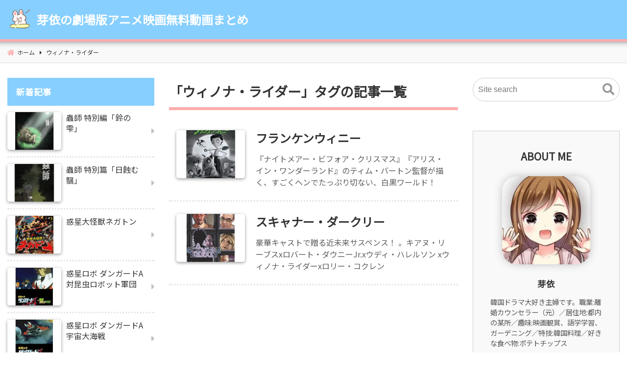

--- FILE ---
content_type: text/html; charset=UTF-8
request_url: https://kixx.gob.jp/t/%E3%82%A6%E3%82%A3%E3%83%8E%E3%83%8A%E3%83%BB%E3%83%A9%E3%82%A4%E3%83%80%E3%83%BC/
body_size: 19508
content:
<!DOCTYPE html>
<html lang="ja">
<head>
<meta charset="UTF-8" />
<meta name="viewport" content="width=device-width,initial-scale=1"/>
<title>「ウィノナ・ライダー」タグ :: 芽依の劇場版アニメ映画無料動画まとめ</title>
<link rel='dns-prefetch' href='//ajax.googleapis.com' />
<link rel='dns-prefetch' href='//polyfill.io' />
<link rel='dns-prefetch' href='//fonts.googleapis.com' />
<link rel='dns-prefetch' href='//s.w.org' />
<link rel="alternate" type="application/rss+xml" title="芽依の劇場版アニメ映画無料動画まとめ &raquo; フィード" href="https://kixx.gob.jp/feed/" />
<link rel="alternate" type="application/rss+xml" title="芽依の劇場版アニメ映画無料動画まとめ &raquo; コメントフィード" href="https://kixx.gob.jp/comments/feed/" />
<link rel="alternate" type="application/rss+xml" title="芽依の劇場版アニメ映画無料動画まとめ &raquo; ウィノナ・ライダー タグのフィード" href="https://kixx.gob.jp/t/%e3%82%a6%e3%82%a3%e3%83%8e%e3%83%8a%e3%83%bb%e3%83%a9%e3%82%a4%e3%83%80%e3%83%bc/feed/" />
<link rel="preload" as="font" href="https://kixx.gob.jp/wp-content/themes/bnp/css/webfonts/icomoon.ttf" crossorigin />
<link rel="amphtml" href="https://kixx.gob.jp/t/%e3%82%a6%e3%82%a3%e3%83%8e%e3%83%8a%e3%83%bb%e3%83%a9%e3%82%a4%e3%83%80%e3%83%bc/?amp=1" />
<noscript><link rel='stylesheet' href='https://kixx.gob.jp/wp-content/plugins/contact-form-7/includes/css/styles.css?ver=5.1.9'></noscript>
<noscript><link rel='stylesheet' href='https://fonts.googleapis.com/css?family=Noto+Sans+JP&display=swap&ver=5.4.18'></noscript>
<script defer src='//ajax.googleapis.com/ajax/libs/jquery/3.4.1/jquery.min.js?ver=3.4.1'></script>
<script>/*! npm.im/object-fit-images 3.2.4 */
var objectFitImages=function(){"use strict";function t(t,e){return"data:image/svg+xml,%3Csvg xmlns='http://www.w3.org/2000/svg' width='"+t+"' height='"+e+"'%3E%3C/svg%3E"}function e(t){if(t.srcset&&!p&&window.picturefill){var e=window.picturefill._;t[e.ns]&&t[e.ns].evaled||e.fillImg(t,{reselect:!0}),t[e.ns].curSrc||(t[e.ns].supported=!1,e.fillImg(t,{reselect:!0})),t.currentSrc=t[e.ns].curSrc||t.src}}function i(t){for(var e,i=getComputedStyle(t).fontFamily,r={};null!==(e=u.exec(i));)r[e[1]]=e[2];return r}function r(e,i,r){var n=t(i||1,r||0);b.call(e,"src")!==n&&h.call(e,"src",n)}function n(t,e){t.naturalWidth?e(t):setTimeout(n,100,t,e)}function c(t){var c=i(t),o=t[l];if(c["object-fit"]=c["object-fit"]||"fill",!o.img){if("fill"===c["object-fit"])return;if(!o.skipTest&&f&&!c["object-position"])return}if(!o.img){o.img=new Image(t.width,t.height),o.img.srcset=b.call(t,"data-ofi-srcset")||t.srcset,o.img.src=b.call(t,"data-ofi-src")||t.src,h.call(t,"data-ofi-src",t.src),t.srcset&&h.call(t,"data-ofi-srcset",t.srcset),r(t,t.naturalWidth||t.width,t.naturalHeight||t.height),t.srcset&&(t.srcset="");try{s(t)}catch(t){window.console&&console.warn("https://bit.ly/ofi-old-browser")}}e(o.img),t.style.backgroundImage='url("'+(o.img.currentSrc||o.img.src).replace(/"/g,'\\"')+'")',t.style.backgroundPosition=c["object-position"]||"center",t.style.backgroundRepeat="no-repeat",t.style.backgroundOrigin="content-box",/scale-down/.test(c["object-fit"])?n(o.img,function(){o.img.naturalWidth>t.width||o.img.naturalHeight>t.height?t.style.backgroundSize="contain":t.style.backgroundSize="auto"}):t.style.backgroundSize=c["object-fit"].replace("none","auto").replace("fill","100% 100%"),n(o.img,function(e){r(t,e.naturalWidth,e.naturalHeight)})}function s(t){var e={get:function(e){return t[l].img[e?e:"src"]},set:function(e,i){return t[l].img[i?i:"src"]=e,h.call(t,"data-ofi-"+i,e),c(t),e}};Object.defineProperty(t,"src",e),Object.defineProperty(t,"currentSrc",{get:function(){return e.get("currentSrc")}}),Object.defineProperty(t,"srcset",{get:function(){return e.get("srcset")},set:function(t){return e.set(t,"srcset")}})}function o(){function t(t,e){return t[l]&&t[l].img&&("src"===e||"srcset"===e)?t[l].img:t}d||(HTMLImageElement.prototype.getAttribute=function(e){return b.call(t(this,e),e)},HTMLImageElement.prototype.setAttribute=function(e,i){return h.call(t(this,e),e,String(i))})}function a(t,e){var i=!y&&!t;if(e=e||{},t=t||"img",d&&!e.skipTest||!m)return!1;"img"===t?t=document.getElementsByTagName("img"):"string"==typeof t?t=document.querySelectorAll(t):"length"in t||(t=[t]);for(var r=0;r<t.length;r++)t[r][l]=t[r][l]||{skipTest:e.skipTest},c(t[r]);i&&(document.body.addEventListener("load",function(t){"IMG"===t.target.tagName&&a(t.target,{skipTest:e.skipTest})},!0),y=!0,t="img"),e.watchMQ&&window.addEventListener("resize",a.bind(null,t,{skipTest:e.skipTest}))}var l="fregante:object-fit-images",u=/(object-fit|object-position)\s*:\s*([-.\w\s%]+)/g,g="undefined"==typeof Image?{style:{"object-position":1}}:new Image,f="object-fit"in g.style,d="object-position"in g.style,m="background-size"in g.style,p="string"==typeof g.currentSrc,b=g.getAttribute,h=g.setAttribute,y=!1;return a.supportsObjectFit=f,a.supportsObjectPosition=d,o(),a}();
</script>
<script type='text/javascript'>
/* <![CDATA[ */
var wpp_params = {"sampling_active":"0","sampling_rate":"100","ajax_url":"https:\/\/kixx.gob.jp\/wp-json\/wordpress-popular-posts\/v1\/popular-posts","ID":"","token":"e3741e6cd1","debug":""};
/* ]]> */
</script>
<script defer src='https://kixx.gob.jp/wp-content/plugins/wordpress-popular-posts/assets/js/wpp-5.0.0.min.js?ver=5.1.0'></script>
<link rel='https://api.w.org/' href='https://kixx.gob.jp/wp-json/' />
<link rel="EditURI" type="application/rsd+xml" title="RSD" href="https://kixx.gob.jp/xmlrpc.php?rsd" />
<link rel="wlwmanifest" type="application/wlwmanifest+xml" href="https://kixx.gob.jp/wp-includes/wlwmanifest.xml" /> 
<meta name="generator" content="WordPress 5.4.18" />
<!-- Analytics by WP-Statistics v12.6.13 - https://wp-statistics.com/ -->
<meta name="generator" content="BunnyPress 1.0.5" />
<meta name="google-site-verification" content="3TVUFHU95t1mvR1Bc6WXpzqnnwbTEMgQGWpKGH2Dj84" />
<meta property='og:title' content='「ウィノナ・ライダー」タグの記事一覧' />
<meta property='og:description' content=' 「ウィノナ・ライダー」タグの記事一覧のページです。' />
<meta property='og:url' content='https://kixx.gob.jp/t/%e3%82%a6%e3%82%a3%e3%83%8e%e3%83%8a%e3%83%bb%e3%83%a9%e3%82%a4%e3%83%80%e3%83%bc/' />
<meta property='og:image' content='https://kixx.gob.jp/wp-content/uploads/2020/07/cropped-1733597.png' />
<meta property='og:locale' content='ja_JP' />
<meta property='og:type' content='website' />
<meta property='og:site_name' content='芽依の劇場版アニメ映画無料動画まとめ' />
<meta name='twitter:card' content='summary' />
<meta name="description" content=" 「ウィノナ・ライダー」タグの記事一覧のページです。" />
<style>body{font-family:Arial;font-size:16px}.sitename{font-size:24px;}.custom-logo-link img{all:initial;width:50px}header{position:relative}#header{width:500px;padding:15px 0}@media screen and (max-width: 559px){body{font-size:14px}.sitename{font-size:20px}}body,.comment-author-link a,.looptext,.looptext a,span.author a,#sidebar a,.bnp_relpost a,.sitename a,.bnp_desc,.sitename a:hover,.bnp_bc a,.singlecat a,.metaauthor a,.older a,.newer a,.pagination a,span.page-link{color:#333333;}a{color:#1e73be;}a:hover{color:#cc0000;}.tagcloud a:hover,.taglist a:hover,.form-submit input,.editlink_comment a{background:#1e73be;}.editlink_comment a:hover,.form-submit input:hover {background:#cc0000;}.widget_recent_entries ul li a,.bnp_imgpostlist ul li a,.widget_archive ul li a,.widget_categories ul li a,.widget_meta ul li a,ul#recentcomments li{border-bottom:1px solid rgba(51,51,51,.1);}.footer .widget_recent_entries ul li a,.footer .bnp_imgpostlist ul li a,.footer .widget_archive ul li a,.footer .widget_categories ul li a,.footer .widget_meta ul li a,.footer ul#recentcomments li{border-bottom:1px dashed rgba(255,255,255,.2);}@media screen and (max-width: 559px){.footermenu ul{background:rgba(255,255,255,.1);border:1px solid rgba(255,255,255,.3);}.footermenu ul li{border-bottom:1px solid rgba(255,255,255,.3);}}.sitename a,.sitename a:hover,.bnp_desc,ul.navi li a,.bnp_dm_menu{color:#fff;}.bar{background:#fff;}#main article h2{color:#fff}#sidebar h3{color:#fff}.footer,.footerwidget ul li{color:#ffffff;}.footer a,.footer ul li a{color:#ffffff;}.footer a:hover { color:#ffffff;}body{background:#fff}header{border-bottom:5px solid #ffadad;}.bnp_2line:before,#main h4:before{border-bottom:4px solid #ffadad;}.listpageh1 h1,.listpageh1 h2{border-bottom:6px solid #ffadad;}#main article h2:after,#main article h3:after,.footer h4:before{background: #ffadad;}.breadcrumb_home:before,.singlecat a:before,.metacat:before,.metaauthor:before,.metacomment:before,.modifi:before{color:#ffadad;}#main article h2{background:#ffadad}#sidebar h3{background:#87cfff}.footer{background:#87cfff}header{background-color:#87cfff}.bnp_time{border-top:4px solid #ffadad;}body{line-height:1.6em;margin:0 auto;padding:0;position:relative;word-wrap:break-word}h1,h2,h3,h4,h5,h6{line-height:1.3em;clear:both;margin:0;padding:0}a,a:hover{text-decoration:none}a:focus,a:focus &gt; *{background:rgba(255,255,100,.3)}p,figure.wp-block-embed{padding:.8em 0;margin:0}ol,dl,ul{padding:0;margin:0;list-style-type:none}.post-content ol{padding:.5em 0 .5em 2em;list-style-type:decimal}.post-content ul{list-style-type:disc;padding:.5em 0 .5em 2em}.post-content ul ul{list-style-type:circle}.post-content ol ol{margin:0}.post-content ol li ol{list-style-type:lower-alpha}.post-content ol li ol li ol{list-style-type:lower-roman}img,amp-img{max-width:100%;height:auto}.wp-embedded-content{max-width:95%}.clear,.arrow{clear:both}.post-content a{text-decoration:underline}header{padding:10px 0;z-index:5;box-shadow:0px -25px 15px 20px #000}.bnp_header{padding:0 15px;display:flex;justify-content:space-between;align-items:center}.bnp_logo_title{display:flex;align-items:center}.custom-logo-link{padding:10px 10px 10px 0;display:block}.bnp_msh .custom-logo-link{padding:0 10px 0 0}.bnp_logo,.bnp_logo h1{line-height:0em}.sitename h1{font-size:1.0em;margin:0;padding:0;line-height:1.2em}.sitename a{display:block;margin:0;font-weight:bold;line-height:1.2em}.bnp_desc,#sidebar,.footer{line-height:1.4em}.inbody{background:#fff;padding:15px 0 0}#main{padding:0 0 25px}#main .contents h1,.listpageh1 h1,.listpageh1 h2{font-size:1.7em;padding:0 0 15px;clear:none;overflow:hidden}#main article h2{position:relative;font-size:1.4em;margin:3em 0 .5em;padding:.5em 1em;border-radius:5px;border-bottom:5px solid #eee}.listpageh1 h1,.listpageh1 h2{margin:25px 0 0}#main article h2:after,#main article h3:after,.footer h4:before{position:absolute;left:-5px;bottom:-5px;content:'';width:10px;height:calc( 100% + 5px );border-radius:10px}#main article h3,.bnp_2line{font-size:1.2em;margin:3em 0 .5em;padding:.5em;position:relative}#main article h2.bnp_fp_h{all:initial;font-size:1.5em;padding:0 0 15px;font-weight:bold;overflow:hidden;display:block}.bnp_fp_h:before,.bnp_fp_h:after,.loopbox .post-date{display:none}#main article h3:after{bottom:0px;width:5px;height:100%}.bnp_2line,#main h4{position:relative;overflow:hidden;padding:0 0 .5em}.bnp_2line:before,.bnp_2line:after,#main h4:before,#main h4:after{content:"";position:absolute;bottom:0}.bnp_2line:before,#main h4:before{width:100%}.bnp_2line:after,#main h4:after{border-bottom:4px solid #eee;width:100%}#main h4,#main h5,#main h6{font-size:1.1em;margin:3em 0 .5em}.footer h4{padding:0 0 0 .5em;margin:0 0 1em;position:relative}.footer ul{margin:0}.footer h4:before{left:-10px;bottom:-25%;height:150%}#sidebar h3{font-size:1.1em;margin:0}#sidebar ul{margin:0}.listpagedesc{margin:1em 0}.right_content,.left_sidebar{float:left;text-align:left}.left_content,.right_sidebar{float:right;text-align:left}.widthfull .right_content{margin:0 0 0 15px}.widthfull .left_content{margin:0 15px 0 0}.contents{padding:15px 15px 0;background:#fff}.post-content{padding:25px 0}.sidebox{padding:0px 0px 60px}.sidebox li li,.footerwidget li li{border:none}.widget_recent_entries ul li a,.bnp_imgpostlist ul li a,.widget_archive ul li a,.widget_categories ul li a,.widget_meta ul li a,ul#recentcomments li{padding:13px 18px 13px 0;display:block;position:relative}.widget_recent_entries ul li a:before,.bnp_imgpostlist ul li a:before,.widget_archive ul li a:before,.widget_categories ul li a:before,.widget_meta ul li a:before,ul#recentcomments li:before,.footermenu ul li a:after,.amp_mess a:after,.widget_categories ul.children li a:after{position:absolute;right:0;top:50%;transform:translateY(-50%);font-weight:900;font-family:"icomoon";content:"\f0da";opacity:.3}.widget_categories ul.children li a{padding-left:28px}.widget_categories ul.children ul li a{padding-left:38px}.widget_categories ul.children li a:after,.widget_categories ul.children ul li a:after{left:8px;top:.6em;right:auto;transform:rotate(-315deg);content:"\f00c"}.widget_categories ul.children ul li a:after{left:18px}.loopbox{padding:15px;position:relative;background:#fff;text-align:left;margin:0 0 25px}.loopbox h2{clear:none;overflow:hidden;margin:0 0 15px}.loopimg{width:25%;float:left}.loopcon{margin:0 0 0 29%}.bnp_time{font-family:'Segoe UI';font-weight:bold;background:#eee;padding:3px 7px 7px;color:#555;margin:0 0 0 15px;float:right}.bnp_date{text-align:center;font-size:1.6em;line-height:1em;padding:0 0 4px}.bnp_m_y{line-height:1em;font-size:.7em}.modifi:before,.post-date:before,.bnp_rp_date:before,#respond h3:before,.contents .amp_mess a:before,.singlecat a:before,.metacat:before,.metaauthor:before,.metacomment:before,.bnp_rp_title:before{font-family:"icomoon";content:"\f017";margin-right:3px}.singlecat a,.metacat,.metaauthor,.metacomment,.modifi{overflow:hidden;line-height:1em;margin-right:10px;font-size:.85em}.singlecat a:before,.metacat:before,.metaauthor:before,.metacomment:before,.modifi:before{content:"\f07c";position:relative;font-weight:bold;margin-right:3px}.metaauthor:before{content:"\f007"}.metacomment:before{content:"\f4ad"}.modifi:before{content:"\f2f1"}.listpage_item_title span{font-size:.85em;color:#666}.newer-older,.older a,.newer a{display:flex;align-items:center;text-align:right;min-height:100px}.newer-older{padding:45px 0 0;position:relative}.newer-older p{padding:0 10px;position:relative}.older,.newer{width:50%;box-sizing:border-box}.older{border-right:1px dashed #ccc}.bnp_center_border{border-left:1px dashed #ccc}.older p{text-align:left}.newer p{text-align:right;width:100%}.older p:before,.newer p:after{position:absolute;content:'';top:50%;transform:translateY(-50%);border-style:solid;border-width:10px 10px 10px 0;border-color:transparent #fff transparent transparent;z-index:1}.older p:before{left:-10px}.newer p:after{right:-10px;border-width:10px 0 10px 10px;border-color:transparent transparent transparent #fff}.bnp_noimg_prev{margin:0 0 0 15px}.bnp_noimg_next{margin:0 15px 0 0}.older p.bnp_noimg_prev:before{border-color:transparent #ccc transparent transparent}.newer p.bnp_noimg_next:after{border-color:transparent transparent transparent #ccc}.comment_newer-older{display:flex;align-items:center;justify-content:space-between;margin:50px 0}.comment_older a,.comment_newer a{background:#999;color:#fff;padding:.5em 1em}.comment-date,.post-date,.looptxt_height,.comment_count,.bnp_rp_date{opacity:0.8}.looptxt_height{line-height:1.5em;overflow:hidden;margin:15px 0 0}.looptxt_height p{padding:0;margin:0}.bnp_rpimg{position:relative;width:100%;height:auto}.bnp_rpimg:before{content:"";display:block;padding-top:100%}.bnp_rpimg:before{padding-top:70%}.bnp_rpimg_in{position:absolute;top:0;left:0;width:100%;height:100%}.bnp_rpimg_in img{width:100%;height:100%;object-fit:cover;font-family:'object-fit:cover;'}.bnp_recp_img{width:110px;flex-shrink:0;float:left}.bnp_recp_txt{margin:0 0 0 120px}.loopbox:hover,.widget_recent_entries ul li a:hover,.bnp_imgpostlist ul li a:hover,.widget_archive ul li a:hover,.widget_categories ul li a:hover,.widget_meta ul li:hover,ul#recentcomments li:hover{background:rgba(0,0,0,.03)}.footer{padding:40px 10px 0;clear:both}.footerwidget{padding-bottom:30px}.infooter{width:100%;margin:0 auto}.footermenu{font-size:0.85em;margin:0 0 35px}.footers{font-size:.8em;padding:0 0 10px;text-align:center}.bnp_bc_cover{background:#f9f9f9;white-space:nowrap;overflow-x:scroll;-ms-overflow-style:none;border-bottom:1px solid #ddd}.bnp_bc_cover::-webkit-scrollbar{display:none}.bnp_bc{line-height:1.6em;font-size:.75em;padding:0 0 0 15px}.bnp_bc a{padding:1em 0;display:inline-block}.breadcrumb_list,.breadcrumb_last{display:inline;position:relative}.breadcrumb_last{padding:0 15px 0 0}.breadcrumb_list:after,.breadcrumb_home:before{font-family:"icomoon";content:"\f0da";padding:0 5px 0 10px}.breadcrumb_home:before{font-size:1.1em;content:"\f015";padding:0 5px 0 0}.pagination,.page-links{text-align:center;padding:30px 0;margin:10px auto}.pagination a,.page-numbers,span.page-link{margin:0 1px;padding:.4em .6em}.pagination a,.page-links a span{background:#eee}.pagination a,.page-numbers,span.page-link{border:1px solid #ccc}.pagination .dots{border:none;padding:0}.post-date,.bnp_rp_date{font-size:0.8em}.bnp_searchform{position:relative;height:3em}.bnp_searchform input[type="text"]{width:100%;box-sizing:border-box;font-size:1em;height:3em;line-height:3em;border-radius:2em;outline:0;border:1px solid #ccc;padding:0 0 0 10px}.bnp_searchbutton{border:0;outline:0;background:none;position:absolute;top:50%;right:5px;transform:translateY(-50%);font-size:1.5em;color:#999}.bnp_searchbutton:before{font-family:"icomoon";content:"\f002";cursor:pointer}.tagcloud{padding:5px 0 0}.taglist{margin:30px 0 0}.taglist span{display:inline-block;overflow:hidden;padding:1px 0}.tagcloud a,.taglist a,.footer .tagcloud a,#sidebar .tagcloud a{max-width:calc(100% - 20px);overflow:hidden;padding:.3em 10px;margin:0 1px;background:#999;border-radius:3px;color:#fff;white-space:nowrap;display:inline-block}.taglist a{margin:0 3px}.footer .tagcloud a{background:#555}a,li,.loopbox,input,.sidebox ul li a:hover,.sidebox ul li:hover,.bnp_indexlist,.bnp_indexlists,.bnp_index_check:checked ~ .bnp_indexlists,.bnp_block:before,.check:checked ~ .navi,.menu_close,.loopimg img:hover,.share_title,.share dl dt a:hover .share_title,.share dl dt a:hover .share_go,.bnp_rpimg_in{transition:0.3s}a,li,.loopbox,input,a span,.sidebox ul li a:hover,.sidebox ul li:hover{text-decoration:none}.nav-links .prev span,.nav-links .next span{display:none}.prev:before,.next:after{opacity:.5;font-family:"icomoon";content:"\f104"}.next:after{content:"\f105"}#respond{margin:1em 0 0;padding:0.5em 3%;background:#eee}#respond textarea{width:calc(100% - 12px);min-width:100px;min-height:80px;max-width:1900px;max-height:100px}.comment-respond textarea{padding:5px;border:solid 1px #ccc;border-radius:3px;box-shadow:inset 1px 4px 9px -7px rgba(0,0,0,0.5);overflow:auto}.comment-reply-title{margin:1em 0}.bnp_comment{border-bottom:2px dashed #eee}.bnp_comment,.trackback,.pingback{padding:25px 0}.comment-auther img{vertical-align:middle;margin:0 10px 0 0}.comment-auther div{display:inline}.comment-date{font-size:0.8em;text-align:right;margin:0 10px 0 0}.comment-list .children{padding:0 0 0 3%}.comment-respond label{display:block;font-size:0.85em}.comment-form-url #url,.comment-form-author #author,.comment-form-email #email{width:50%;min-width:260px;padding:5px;border:solid 1px #ccc;border-radius:3px;box-shadow:inset 1px 4px 9px -7px rgba(0,0,0,0.5);overflow:auto}#respond h3:before,.contents .amp_mess a:before{content:"\f5a1"}.form-submit input{border:none;margin:0 0 0px;padding:0.5em 1.5em;border-radius:3px;color:#fff}.trackback_text{margin:1em 0}.editlink_comment a{margin:0 0 0 10px;font-size:0.85em;padding:0.2em 1em;border-radius:3px;color:#fff}.editlink_comment a:hover,.t_comment_form_btn input:hover{color:#fff}.date_right{text-align:right}pre{background:#f9f9f9;border:1px solid #ccc;margin:1em;padding:1em 1.5em;overflow:auto}blockquote{color:#666666;background-color:#f9f9f9;padding:3.5em 3em 2.5em;position:relative;margin:1.5em 5px}blockquote:before,blockquote:after{content:"“";font-size:500%;line-height:1em;font-family:Georgia;font-weight:bold;color:#ccc;position:absolute}blockquote:before{left:0.1em;top:5px}blockquote:after{content:"”";right:0.1em;bottom:-0.4em}cite{display:block;text-align:right;font-size:0.9em;line-height:1.2em}.lozad{animation:bnp-lazy .5s}@keyframes bnp-lazy{0%{opacity:0;transform:translate3d(0,0px,0)}100%{opacity:1;transform:translate3d(0,0,0)}}.calendar_wrap{width:100%}.calendar_wrap table{width:100%;border-collapse:collapse;text-align:center;line-height:1.3em}.calendar_wrap table th{padding:5px;font-weight:bold;vertical-align:top}.calendar_wrap table td{padding:3px;vertical-align:top}.calendar_wrap a{display:block;background:rgba(0,0,0,.1)}.none{display:none}.contents table{width:100%;border-collapse:collapse;line-height:1.3em;margin:1em 0}.contents table th{padding:10px;font-weight:bold;vertical-align:top;border:1px solid #ccc}.contents table td{padding:10px;vertical-align:top;border:1px solid #ccc}.bnp_content_thum{text-align:center;margin:20px 0 0}.wp-caption{max-width:calc( 100% - 20px );height:auto;background:rgba(0,0,0,.05);padding:10px 10px 0.1em;margin:10px 10px 20px;border-radius:3px;box-sizing:border-box}.wp-caption img{display:block;margin:0 auto;max-width:100%;border:0 none}.wp-caption-text{padding:5px;text-align:center;font-size:0.8em;line-height:1.2em}.aligncenter{display:block;margin:0 auto}.alignleft,.contents .wp-block-image .alignleft{float:left;margin-right:1.625em}.alignright,.contents .wp-block-image .alignright{float:right;margin-left:1.625em}.contents figure.wp-block-image{margin:0;margin:.8em 0}.contents div.wp-block-image{margin:0}.contents .wp-block-image figcaption{text-align:center;font-size:0.8em;line-height:1.2em}.gallery-item{margin:0 0 10px}.screen-reader-text{border:0;clip:rect(1px,1px,1px,1px);clip-path:inset(50%);width:1px;height:1px;margin:-1px;overflow:hidden;padding:0;position:absolute !important;word-wrap:normal !important}.screen-reader-text:focus{background-color:#f1f1f1;border-radius:3px;box-shadow:0 0 2px 2px rgba(0,0,0,0.6);clip:auto !important;clip-path:none;color:#21759b;display:block;font-size:14px;font-size:0.875rem;font-weight:bold;height:auto;left:5px;line-height:normal;padding:15px 23px 14px;text-decoration:none;top:5px;width:auto;z-index:100000}#main[tabindex="-1"]:focus{outline:0}.page-template-one-column-page #main,.post-template-one-column-single-page #main{max-width:100%}.sidebox select,.footerwidget select{width:100%;background:#fff;border:1px solid #ccc;font-size:1em;padding:1em;box-sizing:border-box}.bnp_youtube_embed{margin:1em 0;position:relative;padding-bottom:56.25%;height:0;overflow:hidden}.bnp_youtube_embed iframe{position:absolute;top:0;left:0;width:100%;height:100%}.bnp_gmap{position:relative;width:100%;height:0;padding-top:75%}.bnp_gmap iframe{position:absolute;top:0;left:0;width:100%;height:100%}.above_copyright{margin-bottom:40px}@media screen and (max-width:559px){.listpage_item_title h2{font-size:1.1em}.one_content,.right_content,.left_content,#sidebar{width:100%}.loopcon{margin:0}.loopimg{width:100%;float:none;margin:0 0 15px}#bnp_loop{display:flex;flex-wrap:wrap}.loopbox_cover{width:50%}.loopbox .bnp_time{display:none}.loopbox .post-date{padding:0 0 5px;display:block}.loopbox{margin:0}.loopbox{padding:15px 7.5px 15px 15px}.loopbox_cover:nth-of-type(even) .loopbox{padding:15px 15px 15px 7.5px}.loopbox h2{margin:0 0 5px}.right_sidebar,.left_sidebar,.footerwidget{width:100%;padding:0 15px;box-sizing:border-box}.footerwidget{padding:0 15px 30px}.looptxt_height{display:none}.footermenu ul{border-radius:10px}.footermenu ul li:last-child{border:none}.footers{font-size:.65em;line-height:1.7em}.footermenu ul li{text-align:left;display:block;position:relative;width:100%}.footermenu ul li a{display:block;padding:0.8em 3em 0.8em 1em}.footermenu ul li a:after{right:0.7em}.share_title{font-size:0.8em}.newer-older{display:block}.newer,.older{width:100%;border:none}.older{border-bottom:1px dashed #ccc}}@media only screen and (min-width:560px) and (max-width:959px){#header{max-width:calc(100% - 60px)}.right_content,.left_content{float:none}.contents{padding:25px}.loopbox{margin:10px}.listpage_item_title h2{font-size:1.4em}.footerwidget{width:44%;padding:0 3% 30px}.footerwidget{display:table-cell;float:left}.footerwidget:nth-child(2n+1){clear:left}.right_sidebar,.left_sidebar{width:100%}}@media screen and (min-width:959px){.listpage_item_title h2{font-size:1.5em}.right_content,.left_content{width:100%;max-width:calc(100% - 360px)}.right_sidebar{width:300px;padding:15px 15px 0 0}.left_sidebar{width:300px;padding:15px 0 0 15px}}@media screen and (min-width:559px){.footermenu{text-align:center}.footermenu ul li{display:inline-block}.footermenu ul li a{position:relative;padding:0.3em;margin:0 0 0 1em;display:block}.footermenu ul li a:after{left:-5px;right:auto;opacity:.6}.contenttop{margin:0 0 15px}}@media screen and (min-width:1400px){.widthfull #bnp_loop{display:flex;flex-wrap:wrap}.widthfull .loopbox_cover{width:50%}}@font-face{font-family:'icomoon';src:url('https://kixx.gob.jp/wp-content/themes/bnp/css/webfonts/icomoon.eot');src:url('https://kixx.gob.jp/wp-content/themes/bnp/css/webfonts/icomoon.eot') format('embedded-opentype'),url('https://kixx.gob.jp/wp-content/themes/bnp/css/webfonts/icomoon.ttf') format('truetype'),url('https://kixx.gob.jp/wp-content/themes/bnp/css/webfonts/icomoon.woff') format('woff'),url('https://kixx.gob.jp/wp-content/themes/bnp/css/webfonts/icomoon.svg') format('svg');font-weight:normal;font-style:normal;font-display:swap}.pagetop a{width:45px;height:45px;background:#aaa;z-index:1;opacity:0.7}.totop1 a,.totop2 a,.totop3 a,.totop4 a,.totop5 a,.totop6 a{position:fixed;bottom:0px;right:0}.totop2 a{bottom:60px}.totop3 a{bottom:120px}.totop1 a:before,.totop2 a:before,.totop3 a:before,.totop5 a:before,.totop6 a:before{content:"";border:solid transparent;border-left-color:#fff;border-width:12px;position:absolute;top:0px;left:25%;transform:rotate(-90deg)}.totop1 a:after,.totop2 a:after,.totop3 a:after,.totop5 a:after,.totop6 a:after{content:"";width:10px;height:10px;background:#fff;position:absolute;top:24px;left:40%;display:block}.totop1 a:hover,.totop2 a:hover,.totop3 a:hover,.totop5 a:hover,.totop6 a:hover{color:#fff;opacity:1;text-decoration:none}@media screen and (max-width:559px){.totop5 a{bottom:60px}.totop6 a{bottom:120px}}ul.wpp-list li a{display:inline;padding:0}.wpp-list a:before{display:none}ul.wpp-list li{padding:.6em 0 .6em 25px;overflow:hidden;clear:both}.wpp-list li img{float:left;margin:0 0 0 -25px;padding:0 7px 0 0}.wpp-list li{position:relative;counter-increment:a}.wpp-list li:before{content:counters(a,".") " ";color:#fff;background:#333;width:20px;text-align:center;height:auto;position:absolute;left:0}.wpp-list li:first-child:before{background:#efca00}.wpp-list li:nth-of-type(2):before{background:silver}.wpp-list li:nth-of-type(3):before{background:#c47222}.wpp-excerpt{display:table-cell;opacity:.6;font-size:.85em;display:table-cell;opacity:.7;font-size:.85em;line-height:1.5em}ul.wpp-list li a.wpp-post-title{display:block;text-indent:0;margin:0 0 2px}.wpp-meta{display:block;font-size:.8em;opacity:.7;line-height:1.5em;margin:5px 0 0}@media screen and (min-width:959px){.footerwidget{width:29.3%;margin:0 2%}.footerwidget{float:left}.footerwidget:nth-child(3n+1){clear:left}}.author_info_widget{background:#f9f9f9;border:1px solid #ccc;padding:40px 35px}.author_info_widget a{text-decoration:none;color:#888}.author_panel{text-shadow:0px 0px 10px #fff;text-align:center;font-weight:bold;margin:0 0 30px;font-size:1.3em}#main .author_info_widgetin{display:flex;text-align:left;align-items:center}.author_info_widgetin{text-align:center}.author_text{text-align:left}#main .author_img{padding:0 35px 0 0}.author_img{padding:0 0 25px}.author_img img{border-radius:30px;background:#fff;box-shadow:0px 0px 20px -5px #999}#main .author_desc{width:calc(100% - 215px)}.author_nickname{font-size:1.1em;font-weight:bold;margin:0 0 5px}.author_name{margin:0 0 5px}.user_url a{position:relative;font-size:0.8em;line-height:1.5em;overflow:hidden}.bnp_twitter:before,.bnp_facebook:before,.bnp_line:before,.bnp_instagram:before,.bnp_youtube:before,.user_url a:before{font-family:"icomoon";content:"\f081";opacity:.6}.user_url a:before{content:"\f57d";margin-right:5px}.bnp_facebook:before{content:"\f082"}.bnp_line:before{content:"\f3c0"}.bnp_instagram:before{content:"\f16d"}.bnp_youtube:before{content:"\f431"}.author_text{color:#555;margin:15px 0;line-height:1.5em;font-size:.9em}#main .author_text{font-size:1em}.author_sns{text-align:center;margin:35px 0 0}.sns_btn{text-align:center;display:inline-block;margin:0 5px;font-size:2em}.sns_btn a,.sns_btn a:hover{color:#666}@media screen and (max-width:559px){.author_info_widget{padding:40px 15px}.author_info_widgetin{display:block}.author_nickname{margin:15px 0 0}.author_img,.author_desc{padding:0;text-align:center;width:100%}#main .author_info_widgetin{display:block}#main .author_img{width:100%;padding:0}#main .author_desc{width:100%}}.share_count_1 .share dl dt{width:calc(100% - 6px)}.share_count_2 .share dl dt{width:calc(100% / 2 - 6px)}.share_count_3 .share dl dt{width:calc(100% / 3 - 6px)}.share_count_4 .share dl dt{width:calc(100% / 4 - 6px)}.share_count_5 .share dl dt{width:calc(100% / 5 - 6px)}.facebook{background:#4267b2}.tweet{background:#2ca7e2}.hatena{background:#2c6ebd}.googleplus{background:#e05c51}.linkedin{background:#283e4a}.line{background:#00b900}.pocket{background:#ee4056}.feedly{background:#2bb24c}.share dl{text-align:center;font-size:0}.contents .share dl{margin:0 0 10px}.share .share_title,.share dl dt a:hover .share_title,.share_go{position:absolute;top:50%;right:50%;transform:translateY(-50%) translateX(50%);width:100%}.share dl dt a:hover .share_title{right:80%;opacity:0}.share_go{transform:translateY(-50%) translateX(-50%);left:10%;opacity:0;width:60px;z-index:-1}.share dl dt a:hover .share_go{opacity:1;left:50%;transition-delay:.15s;z-index:1}.share dl dt{font-size:12px;position:relative;display:inline-block;height:40px;margin:-3px 3px;border-radius:2px}.share dl dt a{color:#fff !important;display:block;height:40px}.width1400{max-width:1400px;margin:0 auto}.loopbox_cover{border-bottom:3px dotted rgba(0,0,0,.1)}.loopbox{margin:0;padding:25px 15px}.widget_recent_entries ul li a,.bnp_imgpostlist ul li a,.widget_archive ul li a,.widget_categories ul li a,.widget_meta ul li a,ul#recentcomments li{border-bottom:3px dotted rgba(0,0,0,.1)}.loopimg img,.bnp_rpimg img{box-shadow:0 2px 6px rgba(0,0,0,.4);border-radius:5px}.bnp_relpost ul li{padding:5px 15px 15px}#main article h2{border:none;padding:.7em 1em;border-radius:0}#sidebar h3{padding:1em}.bnp_2line:before,.bnp_2line:after,#main article h2:after{display:none}@media screen and (max-width:559px){#bnp_loop{display:block}.loopbox_cover{width:100%}.loopbox_cover:nth-of-type(even) .loopbox,.loopbox{padding:20px 10px}.loopimg{width:42%;float:left;margin:0}.loopcon{margin:0 0 0 calc( 42% + 10px )}}body{background:#f9f9f9}body{background:#ffffff}</style>
<link rel="icon" href="https://kixx.gob.jp/wp-content/uploads/2020/07/256-150x150.jpg" sizes="32x32" />
<link rel="icon" href="https://kixx.gob.jp/wp-content/uploads/2020/07/256.jpg" sizes="192x192" />
<link rel="apple-touch-icon" href="https://kixx.gob.jp/wp-content/uploads/2020/07/256.jpg" />
<meta name="msapplication-TileImage" content="https://kixx.gob.jp/wp-content/uploads/2020/07/256.jpg" />
		<style type="text/css" id="wp-custom-css">
			
@media screen and (min-width: 959px){
	.inbody{
		display:flex;
	}
.right_content{
    width: 100%;
    max-width: calc(100% - 330px);
}
	#main{
		margin:0 30px;
		order: 2;
	}
	.left_sidebar_ex,.right_sidebar{
		width:250px;
		flex-shrink:0;
	}
	.left_sidebar_ex{
		padding: 15px 0 0 15px;
		order: 1;
	}
	.right_sidebar{
		order: 3;
	}
}
@media screen and (min-width: 1280px){
	.left_sidebar_ex,.right_sidebar{
		width:300px;
		flex-shrink:0;
	}
}
.custom-logo-link{
	padding:0 10px 0 0;
}
#header{
	padding:5px 0;
}
.youtube_search,.dm_search{
background:url(../wp-content/uploads/2019/12/youtube.gif) no-repeat;
background-position:0 7px;
background-size:18px 13px;
padding:0 0 0 20px;
font-size:.8em;
color:#999;
margin:-10px 0 0;
}
.dm_search{
	margin:30px 0 0;
	background:url(../wp-content/uploads/2019/12/dailymotion.gif) no-repeat;

background-position:0 4px;
background-size:16px 16px;
}
.youtub_copyright{
text-align:right;
font-size:.8em;
color:#666;
margin:-10px 0 0;
line-height:1.5em;
}
.video-container {
background:#000;
	margin: 5px 0 20px;
	position: relative;
	padding-bottom: 56.25%;
	height: 0;
	overflow: hidden;
}
.video-container iframe {
	position: absolute;
	top: 0;
	left: 0;
	width: 100%;
	height: 100%;
}
.post-content .check_movie ul{
	padding:0;
}
.check_movie li{
display:inline-block;
margin:4px;
position:relative;
width:calc(50% - 8px);
}
.check_movie li:before{
content: '';
margin-right: 4px;
margin-left: 4px;
border: transparent solid 4px;
border-left-color:#ff0;
position:absolute;
top:calc(50% - 4px);
right:5px;
}
.check_movie li a{
	border-radius:99px;
font-size:.9em;
background:#1e73be;
padding:10px 10px 10px 20px;
display:block;
color:#fff;
text-decoration:none;
}
.check_movie li a:hover{
	background:#c00;
}
.subtitle{
	font-weight:bold;
}
.subtitle:before{
	content:'■';
}
.novideo{
background:#000;
color:#eee;
text-align:center;
padding:25% 0;
}
.midokoro{
	display:flex;
	margin:0 0 30px;
	align-items:center;
}
.midokoro_hukidasi{
	width:120px;
	height:120px;
	flex-shrink:0;
	margin-right:15px;
	background:url(../wp-content/uploads/2020/07/120.jpg);
}
.midokoro_text{
	padding:15px;
	border:1px solid #ccc;
	border-radius:30px;
	position:relative;
}
.midokoro_text:before {
  content: "";
  position: absolute;
  top: 50%;
  left: -24px;
  margin-top: -12px;
  border: 12px solid transparent;
  border-right: 12px solid #FFF;
  z-index: 2;
}

.midokoro_text:after {
  content: "";
  position: absolute;
  top: 50%;
	left: -23px;
  margin-top: -11px;
  border: 11px solid transparent;
  border-right: 11px solid #555;
  z-index: 1;
}
.post-content ul{
	list-style-type:none;
	padding:0 5px;
}
.cast li{
	display:inline;
}

.cast li:after{
	content:"　／　"
}
.cast li:last-child:after{
	content:""
}
.fts a{
	font-size:.75em;
	padding:2px 1px !important;
}







#main article h2{
	background:none;
	color:#000;
	border-bottom:3px solid #9beeff;
	padding:10px 0 10px 28px;
	font-size: 1.1em;
	position:relative;
}
#main article h2:before{
	position:absolute;
	content:'';
	width:20px;
	height:20px;
	background:url(/wp-content/uploads/2020/06/check_red.png);
	background-size:100%;
	transform:translatey(-50%);
	left:0;
	top:50%;
}
#main article h3{
	background: #eee;
	border:none;
}
#main article h3:after{
	display:none;
}


#sidebar h4{
	margin:5px 0 0;
	background:#eee;
	padding:8px 5px 8px 25px;
	border-radius:5px;
}

.right_sidebar .sidebox ul.menu2 li a:before{
    color: #999;
	font-size:0.5em;
}
#agyu,#kagyu,#sagyu,#tagyu,#nagyu,#hagyu,#magyu,#yagyu,#ragyu,#wagyu,#kpop,#yogaku{
	display:none;
}
.right_sidebar label h4{
	display:block;
	cursor: pointer;
	position:relative;
}

.right_sidebar ul.menu2,.footerwidget  ul.menu2{
	height:0;
	overflow:hidden;
	transition: 0.2s;
}
#agyu:checked ~ .menu2:nth-of-type(1),#kagyu:checked ~ .menu2:nth-of-type(2),#sagyu:checked ~ .menu2:nth-of-type(3),#tagyu:checked ~ .menu2:nth-of-type(4),#nagyu:checked ~ .menu2:nth-of-type(5),#hagyu:checked ~ .menu2:nth-of-type(6),#magyu:checked ~ .menu2:nth-of-type(7),#yagyu:checked ~ .menu2:nth-of-type(8),#ragyu:checked ~ .menu2:nth-of-type(9),#wagyu:checked ~ .menu2:nth-of-type(10),#kpop:checked ~ .menu2:nth-of-type(11),#yogaku:checked ~ .menu2:nth-of-type(12) {
	height:auto;
	padding:2px 0 10px;
}
.right_sidebar label h4:before{
	content:"+";
	display:block;
	position:absolute;
	left:10px;
	transform: rotate(90deg);
	transition: 0.2s;
}
.right_sidebar input:checked + label h4:before{
	transform: rotate(315deg);
}
.custom-html-widget{
	font-size:.8em;
}
.footerwidget{
	margin-top:40px;
	margin-bottom:40px;
}
@media screen and (max-width: 560px){
	.check_movie ul li{
		width:calc(50% - 8px);
	}
	.youtub_copyright{
		text-align:left;
	}
	.midokoro_hukidasi{
		width:60px;
		height:60px;
	background-size:cover
}
.looptxt_height {
    display:block;
	line-height:1.4em;
	color:#666;
	max-height:56px;
}
}
		</style>
		<style>body{font-family:'Noto Sans JP', sans-serif}</style></head>
<body id="bnp_top" class="archive tag tag-2650 wp-custom-logo cat-9-id">
<a class="skip-link screen-reader-text" href="#main">コンテンツへ移動</a>
<div>
<header>
<div class="bnp_header width1400">
	<div id="header" itemscope itemtype="https://schema.org/Organization">
	<div class="bnp_logo_title"><div class="bnp_logo"><a href="https://kixx.gob.jp/" class="custom-logo-link" rel="home"><img width="150" height="150" src="https://kixx.gob.jp/wp-content/uploads/2020/07/cropped-1733597.png" class="custom-logo" alt="芽依の劇場版アニメ映画無料動画まとめ" /></a></div><div class="sitename" itemprop="name"><a href="https://kixx.gob.jp/" title="芽依の劇場版アニメ映画無料動画まとめ"><span class="siteicon">芽依の劇場版アニメ映画無料動画まとめ</span></a></div></div>	</div>
	
		
</div>
</header>
<div class="bnp_bc_cover"><ul id="breadcrumb" class="bnp_bc width1400" itemscope itemtype="https://schema.org/BreadcrumbList">
<li itemprop="itemListElement" itemscope itemtype="https://schema.org/ListItem" class="breadcrumb_list breadcrumb_home"><a href="https://kixx.gob.jp" itemprop="item"><span itemprop="name">ホーム</span></a><meta itemprop="position" content="1" /></li>
	<li itemprop="itemListElement" itemscope itemtype="https://schema.org/ListItem" class="breadcrumb_last"><a href="https://kixx.gob.jp/t/%e3%82%a6%e3%82%a3%e3%83%8e%e3%83%8a%e3%83%bb%e3%83%a9%e3%82%a4%e3%83%80%e3%83%bc/" itemprop="item"><span itemprop="name">ウィノナ・ライダー</span></a><meta itemprop="position" content="2" /></li>
	</ul></div><div class="inbody width1400">




	<div id="main" class="right_content">

	<div class="listpageh1"><h1>「<span>ウィノナ・ライダー</span>」タグの記事一覧</h1></div>
		<div class="listpagedesc"></div>

	<div id="bnp_loop">
	
		<div class="loopbox_cover"><div class="loopbox">

		<a href="https://kixx.gob.jp/%e3%83%95%e3%83%a9%e3%83%b3%e3%82%b1%e3%83%b3%e3%82%a6%e3%82%a3%e3%83%8b%e3%83%bc/" title="フランケンウィニー" aria-label="フランケンウィニー" rel="bookmark">

			
			<div class="bnp_list_thum"></div>
			<div class="loopimg"><div class="bnp_rpimg"><div class="bnp_rpimg_in"><noscript><img width="200" height="200" src="https://kixx.gob.jp/wp-content/uploads/2020/06/di_329084gz.jpg" class="object_fit_img attachment-400x400 size-400x400 wp-post-image" alt="" srcset="https://kixx.gob.jp/wp-content/uploads/2020/06/di_329084gz.jpg 200w, https://kixx.gob.jp/wp-content/uploads/2020/06/di_329084gz-300x300.jpg 300w, https://kixx.gob.jp/wp-content/uploads/2020/06/di_329084gz-150x150.jpg 150w" sizes="(max-width: 200px) 100vw, 200px" /></noscript><img width="200" height="200" src="[data-uri]" data-src="https://kixx.gob.jp/wp-content/uploads/2020/06/di_329084gz.jpg" class="object_fit_img lozad attachment-400x400 size-400x400 wp-post-image" alt="" data-srcset="https://kixx.gob.jp/wp-content/uploads/2020/06/di_329084gz.jpg 200w, https://kixx.gob.jp/wp-content/uploads/2020/06/di_329084gz-300x300.jpg 300w, https://kixx.gob.jp/wp-content/uploads/2020/06/di_329084gz-150x150.jpg 150w" sizes="(max-width: 200px) 100vw, 200px" /></div></div></div><div class="loopcon"><div class="looptext"><div class="listpage_item_title"><h2>フランケンウィニー</h2></div><div class="looptxt_height"><p>『ナイトメアー・ビフォア・クリスマス』『アリス・イン・ワンダーランド』のティム・バートン監督が描く、すごくヘンでたっぷり切ない、白黒ワールド！</p>
</div></div>

		<div class="clear"></div></a>
		</div></div></div>

	
		<div class="loopbox_cover"><div class="loopbox">

		<a href="https://kixx.gob.jp/%e3%82%b9%e3%82%ad%e3%83%a3%e3%83%8a%e3%83%bc%e3%83%bb%e3%83%80%e3%83%bc%e3%82%af%e3%83%aa%e3%83%bc/" title="スキャナー・ダークリー" aria-label="スキャナー・ダークリー" rel="bookmark">

			
			<div class="bnp_list_thum"></div>
			<div class="loopimg"><div class="bnp_rpimg"><div class="bnp_rpimg_in"><noscript><img width="200" height="200" src="https://kixx.gob.jp/wp-content/uploads/2020/06/di_2045358gz.jpg" class="object_fit_img attachment-400x400 size-400x400 wp-post-image" alt="" srcset="https://kixx.gob.jp/wp-content/uploads/2020/06/di_2045358gz.jpg 200w, https://kixx.gob.jp/wp-content/uploads/2020/06/di_2045358gz-300x300.jpg 300w, https://kixx.gob.jp/wp-content/uploads/2020/06/di_2045358gz-150x150.jpg 150w" sizes="(max-width: 200px) 100vw, 200px" /></noscript><img width="200" height="200" src="[data-uri]" data-src="https://kixx.gob.jp/wp-content/uploads/2020/06/di_2045358gz.jpg" class="object_fit_img lozad attachment-400x400 size-400x400 wp-post-image" alt="" data-srcset="https://kixx.gob.jp/wp-content/uploads/2020/06/di_2045358gz.jpg 200w, https://kixx.gob.jp/wp-content/uploads/2020/06/di_2045358gz-300x300.jpg 300w, https://kixx.gob.jp/wp-content/uploads/2020/06/di_2045358gz-150x150.jpg 150w" sizes="(max-width: 200px) 100vw, 200px" /></div></div></div><div class="loopcon"><div class="looptext"><div class="listpage_item_title"><h2>スキャナー・ダークリー</h2></div><div class="looptxt_height"><p>豪華キャストで贈る近未来サスペンス！ 。キアヌ・リーブスxロバート・ダウニーJr.xウディ・ハレルソン xウィノナ・ライダーxロリー・コクレン</p>
</div></div>

		<div class="clear"></div></a>
		</div></div></div>

	</div>
<div class="clear"></div>

	
	
</div>

		<div id="sidebar" class="left_sidebar_ex">
					<div id="bnp_imgpostlist-2" class="sidebox bnp_imgpostlist">		<div class="bnp_s_h3"><h3 class="bnp_2line"><span>新着記事</span></h3></div>		<ul>
					<li><a href="https://kixx.gob.jp/%e8%9f%b2%e5%b8%ab-%e7%89%b9%e5%88%a5%e7%b7%a8%e3%80%8c%e9%88%b4%e3%81%ae%e9%9b%ab%e3%80%8d/"><div class="bnp_recp_img"><div class="bnp_rpimg"><div class="bnp_rpimg_in"><noscript><img width="300" height="300" src="https://kixx.gob.jp/wp-content/uploads/2020/06/di_1085861gz-300x300.jpg" class="object_fit_img attachment-medium size-medium wp-post-image" alt="" srcset="https://kixx.gob.jp/wp-content/uploads/2020/06/di_1085861gz-300x300.jpg 300w, https://kixx.gob.jp/wp-content/uploads/2020/06/di_1085861gz-150x150.jpg 150w, https://kixx.gob.jp/wp-content/uploads/2020/06/di_1085861gz.jpg 200w" sizes="(max-width: 300px) 100vw, 300px" /></noscript><img width="300" height="300" src="[data-uri]" data-src="https://kixx.gob.jp/wp-content/uploads/2020/06/di_1085861gz-300x300.jpg" class="object_fit_img lozad attachment-medium size-medium wp-post-image" alt="" data-srcset="https://kixx.gob.jp/wp-content/uploads/2020/06/di_1085861gz-300x300.jpg 300w, https://kixx.gob.jp/wp-content/uploads/2020/06/di_1085861gz-150x150.jpg 150w, https://kixx.gob.jp/wp-content/uploads/2020/06/di_1085861gz.jpg 200w" sizes="(max-width: 300px) 100vw, 300px" /></div></div></div><div class="bnp_recp_txt">蟲師 特別編「鈴の雫」			</div><div class="clear"></div></a></li>
					<li><a href="https://kixx.gob.jp/%e8%9f%b2%e5%b8%ab-%e7%89%b9%e5%88%a5%e7%af%87%e3%80%8c%e6%97%a5%e8%9d%95%e3%82%80%e7%bf%b3%e3%80%8d/"><div class="bnp_recp_img"><div class="bnp_rpimg"><div class="bnp_rpimg_in"><noscript><img width="300" height="300" src="https://kixx.gob.jp/wp-content/uploads/2020/06/di_1085868gz-300x300.jpg" class="object_fit_img attachment-medium size-medium wp-post-image" alt="" srcset="https://kixx.gob.jp/wp-content/uploads/2020/06/di_1085868gz-300x300.jpg 300w, https://kixx.gob.jp/wp-content/uploads/2020/06/di_1085868gz-150x150.jpg 150w, https://kixx.gob.jp/wp-content/uploads/2020/06/di_1085868gz.jpg 200w" sizes="(max-width: 300px) 100vw, 300px" /></noscript><img width="300" height="300" src="[data-uri]" data-src="https://kixx.gob.jp/wp-content/uploads/2020/06/di_1085868gz-300x300.jpg" class="object_fit_img lozad attachment-medium size-medium wp-post-image" alt="" data-srcset="https://kixx.gob.jp/wp-content/uploads/2020/06/di_1085868gz-300x300.jpg 300w, https://kixx.gob.jp/wp-content/uploads/2020/06/di_1085868gz-150x150.jpg 150w, https://kixx.gob.jp/wp-content/uploads/2020/06/di_1085868gz.jpg 200w" sizes="(max-width: 300px) 100vw, 300px" /></div></div></div><div class="bnp_recp_txt">蟲師 特別篇「日蝕む翳」			</div><div class="clear"></div></a></li>
					<li><a href="https://kixx.gob.jp/%e6%83%91%e6%98%9f%e5%a4%a7%e6%80%aa%e7%8d%a3%e3%83%8d%e3%82%ac%e3%83%88%e3%83%b3/"><div class="bnp_recp_img"><div class="bnp_rpimg"><div class="bnp_rpimg_in"><noscript><img width="300" height="300" src="https://kixx.gob.jp/wp-content/uploads/2020/06/di_1890063gz-300x300.jpg" class="object_fit_img attachment-medium size-medium wp-post-image" alt="" srcset="https://kixx.gob.jp/wp-content/uploads/2020/06/di_1890063gz-300x300.jpg 300w, https://kixx.gob.jp/wp-content/uploads/2020/06/di_1890063gz-150x150.jpg 150w, https://kixx.gob.jp/wp-content/uploads/2020/06/di_1890063gz.jpg 200w" sizes="(max-width: 300px) 100vw, 300px" /></noscript><img width="300" height="300" src="[data-uri]" data-src="https://kixx.gob.jp/wp-content/uploads/2020/06/di_1890063gz-300x300.jpg" class="object_fit_img lozad attachment-medium size-medium wp-post-image" alt="" data-srcset="https://kixx.gob.jp/wp-content/uploads/2020/06/di_1890063gz-300x300.jpg 300w, https://kixx.gob.jp/wp-content/uploads/2020/06/di_1890063gz-150x150.jpg 150w, https://kixx.gob.jp/wp-content/uploads/2020/06/di_1890063gz.jpg 200w" sizes="(max-width: 300px) 100vw, 300px" /></div></div></div><div class="bnp_recp_txt">惑星大怪獣ネガトン			</div><div class="clear"></div></a></li>
					<li><a href="https://kixx.gob.jp/%e6%83%91%e6%98%9f%e3%83%ad%e3%83%9c-%e3%83%80%e3%83%b3%e3%82%ac%e3%83%bc%e3%83%89a%e5%af%be%e6%98%86%e8%99%ab%e3%83%ad%e3%83%9c%e3%83%83%e3%83%88%e8%bb%8d%e5%9b%a3/"><div class="bnp_recp_img"><div class="bnp_rpimg"><div class="bnp_rpimg_in"><noscript><img width="300" height="300" src="https://kixx.gob.jp/wp-content/uploads/2020/06/di_509285gz-300x300.jpg" class="object_fit_img attachment-medium size-medium wp-post-image" alt="" srcset="https://kixx.gob.jp/wp-content/uploads/2020/06/di_509285gz-300x300.jpg 300w, https://kixx.gob.jp/wp-content/uploads/2020/06/di_509285gz-150x150.jpg 150w, https://kixx.gob.jp/wp-content/uploads/2020/06/di_509285gz.jpg 200w" sizes="(max-width: 300px) 100vw, 300px" /></noscript><img width="300" height="300" src="[data-uri]" data-src="https://kixx.gob.jp/wp-content/uploads/2020/06/di_509285gz-300x300.jpg" class="object_fit_img lozad attachment-medium size-medium wp-post-image" alt="" data-srcset="https://kixx.gob.jp/wp-content/uploads/2020/06/di_509285gz-300x300.jpg 300w, https://kixx.gob.jp/wp-content/uploads/2020/06/di_509285gz-150x150.jpg 150w, https://kixx.gob.jp/wp-content/uploads/2020/06/di_509285gz.jpg 200w" sizes="(max-width: 300px) 100vw, 300px" /></div></div></div><div class="bnp_recp_txt">惑星ロボ ダンガードA対昆虫ロボット軍団			</div><div class="clear"></div></a></li>
					<li><a href="https://kixx.gob.jp/%e6%83%91%e6%98%9f%e3%83%ad%e3%83%9c-%e3%83%80%e3%83%b3%e3%82%ac%e3%83%bc%e3%83%89a-%e5%ae%87%e5%ae%99%e5%a4%a7%e6%b5%b7%e6%88%a6/"><div class="bnp_recp_img"><div class="bnp_rpimg"><div class="bnp_rpimg_in"><noscript><img width="300" height="300" src="https://kixx.gob.jp/wp-content/uploads/2020/06/di_509278gz-300x300.jpg" class="object_fit_img attachment-medium size-medium wp-post-image" alt="" srcset="https://kixx.gob.jp/wp-content/uploads/2020/06/di_509278gz-300x300.jpg 300w, https://kixx.gob.jp/wp-content/uploads/2020/06/di_509278gz-150x150.jpg 150w, https://kixx.gob.jp/wp-content/uploads/2020/06/di_509278gz.jpg 200w" sizes="(max-width: 300px) 100vw, 300px" /></noscript><img width="300" height="300" src="[data-uri]" data-src="https://kixx.gob.jp/wp-content/uploads/2020/06/di_509278gz-300x300.jpg" class="object_fit_img lozad attachment-medium size-medium wp-post-image" alt="" data-srcset="https://kixx.gob.jp/wp-content/uploads/2020/06/di_509278gz-300x300.jpg 300w, https://kixx.gob.jp/wp-content/uploads/2020/06/di_509278gz-150x150.jpg 150w, https://kixx.gob.jp/wp-content/uploads/2020/06/di_509278gz.jpg 200w" sizes="(max-width: 300px) 100vw, 300px" /></div></div></div><div class="bnp_recp_txt">惑星ロボ ダンガードA 宇宙大海戦			</div><div class="clear"></div></a></li>
				</ul>
		</div><div id="categories-2" class="sidebox widget_categories"><div class="bnp_s_h3"><h3 class="bnp_2line"><span>カテゴリー</span></h3></div>		<ul>
				<li class="cat-item cat-item-12"><a href="https://kixx.gob.jp/c/%e3%81%82%e8%a1%8c%e3%81%ae%e3%82%a2%e3%83%8b%e3%83%a1%e6%98%a0%e7%94%bb/">あ行のアニメ映画 (257)</a>
</li>
	<li class="cat-item cat-item-11"><a href="https://kixx.gob.jp/c/%e3%81%8b%e8%a1%8c%e3%81%ae%e3%82%a2%e3%83%8b%e3%83%a1%e6%98%a0%e7%94%bb/">か行のアニメ映画 (355)</a>
</li>
	<li class="cat-item cat-item-13"><a href="https://kixx.gob.jp/c/%e3%81%95%e8%a1%8c%e3%81%ae%e3%82%a2%e3%83%8b%e3%83%a1%e6%98%a0%e7%94%bb/">さ行のアニメ映画 (160)</a>
</li>
	<li class="cat-item cat-item-10"><a href="https://kixx.gob.jp/c/%e3%81%9f%e8%a1%8c%e3%81%ae%e3%82%a2%e3%83%8b%e3%83%a1%e6%98%a0%e7%94%bb/">た行のアニメ映画 (151)</a>
</li>
	<li class="cat-item cat-item-14"><a href="https://kixx.gob.jp/c/%e3%81%aa%e8%a1%8c%e3%81%ae%e3%82%a2%e3%83%8b%e3%83%a1%e6%98%a0%e7%94%bb/">な行のアニメ映画 (25)</a>
</li>
	<li class="cat-item cat-item-9"><a href="https://kixx.gob.jp/c/%e3%81%af%e8%a1%8c%e3%81%ae%e3%82%a2%e3%83%8b%e3%83%a1%e6%98%a0%e7%94%bb/">は行のアニメ映画 (255)</a>
</li>
	<li class="cat-item cat-item-16"><a href="https://kixx.gob.jp/c/%e3%81%be%e8%a1%8c%e3%81%ae%e3%82%a2%e3%83%8b%e3%83%a1%e6%98%a0%e7%94%bb/">ま行のアニメ映画 (76)</a>
</li>
	<li class="cat-item cat-item-18"><a href="https://kixx.gob.jp/c/%e3%82%84%e8%a1%8c%e3%81%ae%e3%82%a2%e3%83%8b%e3%83%a1%e6%98%a0%e7%94%bb/">や行のアニメ映画 (21)</a>
</li>
	<li class="cat-item cat-item-15"><a href="https://kixx.gob.jp/c/%e3%82%89%e8%a1%8c%e3%81%ae%e3%82%a2%e3%83%8b%e3%83%a1%e6%98%a0%e7%94%bb/">ら行のアニメ映画 (93)</a>
</li>
	<li class="cat-item cat-item-17"><a href="https://kixx.gob.jp/c/%e3%82%8f%e8%a1%8c%e3%81%ae%e3%82%a2%e3%83%8b%e3%83%a1%e6%98%a0%e7%94%bb/">わ行のアニメ映画 (24)</a>
</li>
		</ul>
			</div><div id="text-2" class="sidebox widget_text"><div class="bnp_s_h3"><h3 class="bnp_2line"><span>制作年タグ</span></h3></div>			<div class="textwidget"> <div class="tagcloud fts"> <a href="https://kixx.gob.jp/t/1930%e5%b9%b4/">1930年</a><a href="https://kixx.gob.jp/t/1931%e5%b9%b4/">1931年</a><a href="https://kixx.gob.jp/t/1932%e5%b9%b4/">1932年</a><a href="https://kixx.gob.jp/t/1933%e5%b9%b4/">1933年</a><a href="https://kixx.gob.jp/t/1934%e5%b9%b4/">1934年</a><a href="https://kixx.gob.jp/t/1935%e5%b9%b4/">1935年</a><a href="https://kixx.gob.jp/t/1936%e5%b9%b4/">1936年</a><a href="https://kixx.gob.jp/t/1937%e5%b9%b4/">1937年</a><a href="https://kixx.gob.jp/t/1938%e5%b9%b4/">1938年</a><a href="https://kixx.gob.jp/t/1939%e5%b9%b4/">1939年</a><a href="https://kixx.gob.jp/t/1940%e5%b9%b4/">1940年</a><a href="https://kixx.gob.jp/t/1941%e5%b9%b4/">1941年</a><a href="https://kixx.gob.jp/t/1942%e5%b9%b4/">1942年</a><a href="https://kixx.gob.jp/t/1943%e5%b9%b4/">1943年</a><a href="https://kixx.gob.jp/t/1944%e5%b9%b4/">1944年</a><a href="https://kixx.gob.jp/t/1945%e5%b9%b4/">1945年</a><a href="https://kixx.gob.jp/t/1946%e5%b9%b4/">1946年</a><a href="https://kixx.gob.jp/t/1947%e5%b9%b4/">1947年</a><a href="https://kixx.gob.jp/t/1948%e5%b9%b4/">1948年</a><a href="https://kixx.gob.jp/t/1949%e5%b9%b4/">1949年</a><a href="https://kixx.gob.jp/t/1950%e5%b9%b4/">1950年</a><a href="https://kixx.gob.jp/t/1951%e5%b9%b4/">1951年</a><a href="https://kixx.gob.jp/t/1952%e5%b9%b4/">1952年</a><a href="https://kixx.gob.jp/t/1953%e5%b9%b4/">1953年</a><a href="https://kixx.gob.jp/t/1954%e5%b9%b4/">1954年</a><a href="https://kixx.gob.jp/t/1955%e5%b9%b4/">1955年</a><a href="https://kixx.gob.jp/t/1956%e5%b9%b4/">1956年</a><a href="https://kixx.gob.jp/t/1957%e5%b9%b4/">1957年</a><a href="https://kixx.gob.jp/t/1959%e5%b9%b4/">1959年</a><a href="https://kixx.gob.jp/t/1960%e5%b9%b4/">1960年</a><a href="https://kixx.gob.jp/t/1961%e5%b9%b4/">1961年</a><a href="https://kixx.gob.jp/t/1962%e5%b9%b4/">1962年</a><a href="https://kixx.gob.jp/t/1963%e5%b9%b4/">1963年</a><a href="https://kixx.gob.jp/t/1964%e5%b9%b4/">1964年</a><a href="https://kixx.gob.jp/t/1965%e5%b9%b4/">1965年</a><a href="https://kixx.gob.jp/t/1966%e5%b9%b4/">1966年</a><a href="https://kixx.gob.jp/t/1967%e5%b9%b4/">1967年</a><a href="https://kixx.gob.jp/t/1968%e5%b9%b4/">1968年</a><a href="https://kixx.gob.jp/t/1969%e5%b9%b4/">1969年</a><a href="https://kixx.gob.jp/t/1970%e5%b9%b4/">1970年</a><a href="https://kixx.gob.jp/t/1971%e5%b9%b4/">1971年</a><a href="https://kixx.gob.jp/t/1972%e5%b9%b4/">1972年</a><a href="https://kixx.gob.jp/t/1973%e5%b9%b4/">1973年</a><a href="https://kixx.gob.jp/t/1974%e5%b9%b4/">1974年</a><a href="https://kixx.gob.jp/t/1975%e5%b9%b4/">1975年</a><a href="https://kixx.gob.jp/t/1976%e5%b9%b4/">1976年</a><a href="https://kixx.gob.jp/t/1977%e5%b9%b4/">1977年</a><a href="https://kixx.gob.jp/t/1978%e5%b9%b4/">1978年</a><a href="https://kixx.gob.jp/t/1979%e5%b9%b4/">1979年</a><a href="https://kixx.gob.jp/t/1980%e5%b9%b4/">1980年</a><a href="https://kixx.gob.jp/t/1981%e5%b9%b4/">1981年</a><a href="https://kixx.gob.jp/t/1982%e5%b9%b4/">1982年</a><a href="https://kixx.gob.jp/t/1983%e5%b9%b4/">1983年</a><a href="https://kixx.gob.jp/t/1984%e5%b9%b4/">1984年</a><a href="https://kixx.gob.jp/t/1985%e5%b9%b4/">1985年</a><a href="https://kixx.gob.jp/t/1986%e5%b9%b4/">1986年</a><a href="https://kixx.gob.jp/t/1987%e5%b9%b4/">1987年</a><a href="https://kixx.gob.jp/t/1988%e5%b9%b4/">1988年</a><a href="https://kixx.gob.jp/t/1989%e5%b9%b4/">1989年</a><a href="https://kixx.gob.jp/t/1990%e5%b9%b4/">1990年</a><a href="https://kixx.gob.jp/t/1991%e5%b9%b4/">1991年</a><a href="https://kixx.gob.jp/t/1992%e5%b9%b4/">1992年</a><a href="https://kixx.gob.jp/t/1993%e5%b9%b4/">1993年</a><a href="https://kixx.gob.jp/t/1994%e5%b9%b4/">1994年</a><a href="https://kixx.gob.jp/t/1995%e5%b9%b4/">1995年</a><a href="https://kixx.gob.jp/t/1996%e5%b9%b4/">1996年</a><a href="https://kixx.gob.jp/t/1997%e5%b9%b4/">1997年</a><a href="https://kixx.gob.jp/t/1998%e5%b9%b4/">1998年</a><a href="https://kixx.gob.jp/t/1999%e5%b9%b4/">1999年</a><a href="https://kixx.gob.jp/t/2000%e5%b9%b4/">2000年</a><a href="https://kixx.gob.jp/t/2001%e5%b9%b4/">2001年</a><a href="https://kixx.gob.jp/t/2002%e5%b9%b4/">2002年</a><a href="https://kixx.gob.jp/t/2003%e5%b9%b4/">2003年</a><a href="https://kixx.gob.jp/t/2004%e5%b9%b4/">2004年</a><a href="https://kixx.gob.jp/t/2005%e5%b9%b4/">2005年</a><a href="https://kixx.gob.jp/t/2006%e5%b9%b4/">2006年</a><a href="https://kixx.gob.jp/t/2007%e5%b9%b4/">2007年</a><a href="https://kixx.gob.jp/t/2008%e5%b9%b4/">2008年</a><a href="https://kixx.gob.jp/t/2009%e5%b9%b4/">2009年</a><a href="https://kixx.gob.jp/t/2010%e5%b9%b4/">2010年</a><a href="https://kixx.gob.jp/t/2011%e5%b9%b4/">2011年</a><a href="https://kixx.gob.jp/t/2012%e5%b9%b4/">2012年</a><a href="https://kixx.gob.jp/t/2013%e5%b9%b4/">2013年</a><a href="https://kixx.gob.jp/t/2014%e5%b9%b4/">2014年</a><a href="https://kixx.gob.jp/t/2015%e5%b9%b4/">2015年</a><a href="https://kixx.gob.jp/t/2016%e5%b9%b4/">2016年</a><a href="https://kixx.gob.jp/t/2017%e5%b9%b4/">2017年</a><a href="https://kixx.gob.jp/t/2018%e5%b9%b4/">2018年</a><a href="https://kixx.gob.jp/t/2019%e5%b9%b4/">2019年</a><a href="https://kixx.gob.jp/t/2020%e5%b9%b4/">2020年</a><a href="https://kixx.gob.jp/t/%e6%9e%97%e5%bb%b6%e5%b9%b4/">林延年</a><a href="https://kixx.gob.jp/t/%e7%b1%b3%e5%80%89%e6%96%89%e5%8a%a0%e5%b9%b4/">米倉斉加年</a> </div> 
</div>
		</div><div id="text-3" class="sidebox widget_text"><div class="bnp_s_h3"><h3 class="bnp_2line"><span>出演者タグ</span></h3></div>			<div class="textwidget"> <div class="tagcloud fts"> <a href="https://kixx.gob.jp/t/%e4%b8%ad%e5%b0%be%e9%9a%86%e8%81%96/">中尾隆聖</a><a href="https://kixx.gob.jp/t/%e6%88%b8%e7%94%b0%e6%81%b5%e5%ad%90/">戸田恵子</a><a href="https://kixx.gob.jp/t/%e9%87%8e%e6%b2%a2%e9%9b%85%e5%ad%90/">野沢雅子</a><a href="https://kixx.gob.jp/t/%e7%94%b0%e4%b8%ad%e7%9c%9f%e5%bc%93/">田中真弓</a><a href="https://kixx.gob.jp/t/%e5%b1%b1%e5%af%ba%e5%ae%8f%e4%b8%80/">山寺宏一</a><a href="https://kixx.gob.jp/t/%e6%a2%b6%e8%a3%95%e8%b2%b4/">梶裕貴</a><a href="https://kixx.gob.jp/t/%e6%b2%a2%e5%9f%8e%e3%81%bf%e3%82%86%e3%81%8d/">沢城みゆき</a><a href="https://kixx.gob.jp/t/%e9%ab%98%e5%b1%b1%e3%81%bf%e3%81%aa%e3%81%bf/">高山みなみ</a><a href="https://kixx.gob.jp/t/%e7%a5%9e%e8%b0%b7%e6%98%8e/">神谷明</a><a href="https://kixx.gob.jp/t/%e4%b8%ad%e4%ba%95%e5%92%8c%e5%93%89/">中井和哉</a><a href="https://kixx.gob.jp/t/%e6%ab%bb%e4%ba%95%e5%ad%9d%e5%ae%8f/">櫻井孝宏</a><a href="https://kixx.gob.jp/t/%e9%87%98%e5%ae%ae%e7%90%86%e6%81%b5/">釘宮理恵</a><a href="https://kixx.gob.jp/t/%e6%9e%97%e5%8e%9f%e3%82%81%e3%81%90%e3%81%bf/">林原めぐみ</a><a href="https://kixx.gob.jp/t/%e9%b6%b4%e3%81%b2%e3%82%8d%e3%81%bf/">鶴ひろみ</a><a href="https://kixx.gob.jp/t/%e5%8f%a4%e8%b0%b7%e5%be%b9/">古谷徹</a><a href="https://kixx.gob.jp/t/%e5%ae%ae%e9%87%8e%e7%9c%9f%e5%ae%88/">宮野真守</a><a href="https://kixx.gob.jp/t/%e7%a5%9e%e8%b0%b7%e6%b5%a9%e5%8f%b2/">神谷浩史</a><a href="https://kixx.gob.jp/t/%e5%b0%8f%e9%87%8e%e5%a4%a7%e8%bc%94/">小野大輔</a><a href="https://kixx.gob.jp/t/%e5%b1%b1%e5%b4%8e%e5%92%8c%e4%bd%b3%e5%a5%88/">山崎和佳奈</a><a href="https://kixx.gob.jp/t/%e5%b1%b1%e5%8f%a3%e5%8b%9d%e5%b9%b3/">山口勝平</a><a href="https://kixx.gob.jp/t/%e5%8f%a4%e5%b7%9d%e7%99%bb%e5%bf%97%e5%a4%ab/">古川登志夫</a><a href="https://kixx.gob.jp/t/%e7%a6%8f%e5%b1%b1%e6%bd%a4/">福山潤</a><a href="https://kixx.gob.jp/t/%e5%9d%82%e6%9c%ac%e7%9c%9f%e7%b6%be/">坂本真綾</a><a href="https://kixx.gob.jp/t/%e5%85%ab%e5%a5%88%e8%a6%8b%e4%b9%97%e5%85%90/">八奈見乗児</a><a href="https://kixx.gob.jp/t/%e5%b2%a1%e6%9d%91%e6%98%8e%e7%be%8e/">岡村明美</a><a href="https://kixx.gob.jp/t/%e5%b0%8f%e5%b1%b1%e5%8a%9b%e4%b9%9f/">小山力也</a><a href="https://kixx.gob.jp/t/%e5%b9%b3%e7%94%b0%e5%ba%83%e6%98%8e/">平田広明</a><a href="https://kixx.gob.jp/t/%e5%a4%a7%e8%b0%b7%e8%82%b2%e6%b1%9f/">大谷育江</a><a href="https://kixx.gob.jp/t/%e8%8a%b1%e6%be%a4%e9%a6%99%e8%8f%9c/">花澤香菜</a><a href="https://kixx.gob.jp/t/%e6%97%a5%e7%ac%a0%e9%99%bd%e5%ad%90/">日笠陽子</a><a href="https://kixx.gob.jp/t/%e9%96%a2%e6%99%ba%e4%b8%80/">関智一</a><a href="https://kixx.gob.jp/t/%e4%b8%89%e6%9c%a8%e7%9c%9e%e4%b8%80%e9%83%8e/">三木眞一郎</a><a href="https://kixx.gob.jp/t/%e5%86%85%e6%b5%b7%e8%b3%a2%e4%ba%8c/">内海賢二</a><a href="https://kixx.gob.jp/t/%e8%ab%8f%e8%a8%aa%e9%83%a8%e9%a0%86%e4%b8%80/">諏訪部順一</a><a href="https://kixx.gob.jp/t/%e6%88%b8%e6%9d%be%e9%81%a5/">戸松遥</a><a href="https://kixx.gob.jp/t/%e5%a4%a7%e5%a1%9a%e6%98%8e%e5%a4%ab/">大塚明夫</a><a href="https://kixx.gob.jp/t/%e5%ad%90%e5%ae%89%e6%ad%a6%e4%ba%ba/">子安武人</a><a href="https://kixx.gob.jp/t/%e7%ab%b9%e5%86%85%e9%a0%86%e5%ad%90/">竹内順子</a><a href="https://kixx.gob.jp/t/%e8%8d%89%e5%b0%be%e6%af%85/">草尾毅</a><a href="https://kixx.gob.jp/t/%e5%af%8c%e7%94%b0%e8%80%95%e7%94%9f/">富田耕生</a><a href="https://kixx.gob.jp/t/%e5%b1%b1%e5%8f%a3%e7%94%b1%e9%87%8c%e5%ad%90/">山口由里子</a><a href="https://kixx.gob.jp/t/%e8%97%a4%e5%8e%9f%e5%95%93%e6%b2%bb/">藤原啓治</a><a href="https://kixx.gob.jp/t/%e7%ab%8b%e6%9c%a8%e6%96%87%e5%bd%a6/">立木文彦</a><a href="https://kixx.gob.jp/t/%e6%b0%b4%e6%a8%b9%e5%a5%88%e3%80%85/">水樹奈々</a><a href="https://kixx.gob.jp/t/%e8%97%a4%e7%94%b0%e6%b7%91%e5%ad%90/">藤田淑子</a><a href="https://kixx.gob.jp/t/%e7%9f%b3%e7%94%b0%e5%bd%b0/">石田彰</a><a href="https://kixx.gob.jp/t/%e4%b8%ad%e6%9d%91%e6%82%a0%e4%b8%80/">中村悠一</a><a href="https://kixx.gob.jp/t/%e7%b7%91%e5%b7%9d%e5%85%89/">緑川光</a><a href="https://kixx.gob.jp/t/%e5%ae%ae%e5%86%85%e5%b9%b8%e5%b9%b3/">宮内幸平</a><a href="https://kixx.gob.jp/t/%e4%ba%95%e4%b8%8a%e9%ba%bb%e9%87%8c%e5%a5%88/">井上麻里奈</a><a href="https://kixx.gob.jp/t/%e6%97%a9%e8%a6%8b%e6%b2%99%e7%b9%94/">早見沙織</a><a href="https://kixx.gob.jp/t/%e4%ba%95%e4%b8%8a%e5%96%9c%e4%b9%85%e5%ad%90/">井上喜久子</a><a href="https://kixx.gob.jp/t/%e7%b4%b0%e8%b0%b7%e4%bd%b3%e6%ad%a3/">細谷佳正</a><a href="https://kixx.gob.jp/t/%e4%b8%89%e7%9f%b3%e7%90%b4%e4%b9%83/">三石琴乃</a><a href="https://kixx.gob.jp/t/%e5%a0%80%e5%b7%9d%e4%ba%ae/">堀川亮</a><a href="https://kixx.gob.jp/t/%e8%8b%a5%e6%9c%ac%e8%a6%8f%e5%a4%ab/">若本規夫</a><a href="https://kixx.gob.jp/t/%e4%b8%89%e5%ae%85%e5%81%a5%e5%a4%aa/">三宅健太</a><a href="https://kixx.gob.jp/t/%e4%ba%95%e4%b8%8a%e5%92%8c%e5%bd%a6/">井上和彦</a><a href="https://kixx.gob.jp/t/%e9%be%8d%e7%94%b0%e7%9b%b4%e6%a8%b9/">龍田直樹</a><a href="https://kixx.gob.jp/t/%e9%88%b4%e7%bd%ae%e6%b4%8b%e5%ad%9d/">鈴置洋孝</a><a href="https://kixx.gob.jp/t/%e6%a3%ae%e5%b7%9d%e6%99%ba%e4%b9%8b/">森川智之</a><a href="https://kixx.gob.jp/t/%e4%bc%8a%e8%97%a4%e7%be%8e%e7%b4%80/">伊藤美紀</a><a href="https://kixx.gob.jp/t/%e6%b0%b8%e4%ba%95%e4%b8%80%e9%83%8e/">永井一郎</a><a href="https://kixx.gob.jp/t/%e9%8a%80%e6%b2%b3%e4%b8%87%e4%b8%88/">銀河万丈</a><a href="https://kixx.gob.jp/t/%e6%bd%98%e6%81%b5%e5%ad%90/">潘恵子</a><a href="https://kixx.gob.jp/t/%e3%82%86%e3%81%8b%e3%81%aa/">ゆかな</a><a href="https://kixx.gob.jp/t/%e8%82%9d%e4%bb%98%e5%85%bc%e5%a4%aa/">肝付兼太</a><a href="https://kixx.gob.jp/t/%e7%8e%84%e7%94%b0%e5%93%b2%e7%ab%a0/">玄田哲章</a><a href="https://kixx.gob.jp/t/%e5%af%8c%e5%b1%b1%e6%95%ac/">富山敬</a><a href="https://kixx.gob.jp/t/%e6%9d%89%e7%94%b0%e6%99%ba%e5%92%8c/">杉田智和</a><a href="https://kixx.gob.jp/t/%e5%8d%97%e5%a4%ae%e7%be%8e/">南央美</a><a href="https://kixx.gob.jp/t/%e6%b8%a1%e8%be%ba%e8%8f%9c%e7%94%9f%e5%ad%90/">渡辺菜生子</a><a href="https://kixx.gob.jp/t/%e8%b1%8a%e5%b4%8e%e6%84%9b%e7%94%9f/">豊崎愛生</a> </div> 
</div>
		</div>		</div>

		<div id="sidebar" class="right_sidebar">
			<div id="search-2" class="sidebox widget_search"><form role="search" method="get" class="bnp_searchform" action="https://kixx.gob.jp/">
<input type="text" value="" name="s" class="s" placeholder="Site search" aria-label="Site search" />
<button type="submit" class="bnp_searchbutton" aria-label="button"></button>
</form>
</div><div id="bnp_authorinfo-2" class="sidebox bnp_authorinfo"><div class="author_info_widget"><div class="author_panel">ABOUT ME</div>
		<div class="author_info_widgetin">
		<div class="author_img"><noscript><img src="https://kixx.gob.jp/wp-content/uploads/2020/07/256.jpg" width="180" height="180" alt="芽依" class="avatar avatar-180 wp-user-avatar wp-user-avatar-180 alignnone photo" /></noscript><img src="[data-uri]" data-src="https://kixx.gob.jp/wp-content/uploads/2020/07/256.jpg" width="180" height="180" alt="芽依" class="lozad avatar avatar-180 wp-user-avatar wp-user-avatar-180 alignnone photo" /></div>
		<div class="author_desc"><div class="author_nickname">芽依</div><div class="author_text">韓国ドラマ大好き主婦です。職業:離婚カウンセラー（元）／居住地:都内の某所／趣味:映画観賞、語学学習、ガーデニング／特技:韓国料理／好きな食べ物:ポテトチップス</div></div></div></div></div>
<div id="wpp-2" class="sidebox popular-posts">
<div class="bnp_s_h3"><h3 class="bnp_2line"><span>人気記事</span></h3></div><!-- cached -->
<!-- WordPress Popular Posts -->

<ul class="wpp-list wpp-list-with-thumbnails">
<li>
<a href="https://kixx.gob.jp/%e6%98%a0%e7%94%bb-%e3%81%9d%e3%82%8c%e3%81%84%e3%81%91%e3%82%a2%e3%83%b3%e3%83%91%e3%83%b3%e3%83%9e%e3%83%b3-%e3%83%aa%e3%82%ba%e3%83%a0%e3%81%a7%e3%81%a6%e3%81%82%e3%81%9d%e3%81%b3-%e3%82%a2/" target="_self"><img data-img-src="https://kixx.gob.jp/wp-content/uploads/wordpress-popular-posts/1031-featured-75x75.jpg" width="75" height="75" alt="" class="wpp-thumbnail wpp_featured wpp-lazyload wpp_cached_thumb" /></a>
<a href="https://kixx.gob.jp/%e6%98%a0%e7%94%bb-%e3%81%9d%e3%82%8c%e3%81%84%e3%81%91%e3%82%a2%e3%83%b3%e3%83%91%e3%83%b3%e3%83%9e%e3%83%b3-%e3%83%aa%e3%82%ba%e3%83%a0%e3%81%a7%e3%81%a6%e3%81%82%e3%81%9d%e3%81%b3-%e3%82%a2/" class="wpp-post-title" target="_self">映画 それいけ!アンパンマン リズムでてあそび アンパンマンとふしぎなパラソル</a>
</li>
<li>
<a href="https://kixx.gob.jp/%e3%82%b7%e3%83%a5%e3%82%ac%e3%83%bc%e3%83%bb%e3%83%a9%e3%83%83%e3%82%b7%e3%83%a5%ef%bc%9a%e3%82%aa%e3%83%b3%e3%83%a9%e3%82%a4%e3%83%b3/" target="_self"><img data-img-src="https://kixx.gob.jp/wp-content/uploads/wordpress-popular-posts/420-featured-75x75.jpg" width="75" height="75" alt="" class="wpp-thumbnail wpp_featured wpp-lazyload wpp_cached_thumb" /></a>
<a href="https://kixx.gob.jp/%e3%82%b7%e3%83%a5%e3%82%ac%e3%83%bc%e3%83%bb%e3%83%a9%e3%83%83%e3%82%b7%e3%83%a5%ef%bc%9a%e3%82%aa%e3%83%b3%e3%83%a9%e3%82%a4%e3%83%b3/" class="wpp-post-title" target="_self">シュガー・ラッシュ：オンライン</a>
</li>
<li>
<a href="https://kixx.gob.jp/%e7%88%b6%e3%82%92%e6%8e%a2%e3%81%97%e3%81%a6/" target="_self"><img data-img-src="https://kixx.gob.jp/wp-content/uploads/wordpress-popular-posts/1455-featured-75x75.jpg" width="75" height="75" alt="" class="wpp-thumbnail wpp_featured wpp-lazyload wpp_cached_thumb" /></a>
<a href="https://kixx.gob.jp/%e7%88%b6%e3%82%92%e6%8e%a2%e3%81%97%e3%81%a6/" class="wpp-post-title" target="_self">父を探して</a>
</li>
<li>
<a href="https://kixx.gob.jp/%e3%82%bf%e3%83%bc%e3%83%9c/" target="_self"><img data-img-src="https://kixx.gob.jp/wp-content/uploads/wordpress-popular-posts/498-featured-75x75.jpg" width="75" height="75" alt="" class="wpp-thumbnail wpp_featured wpp-lazyload wpp_cached_thumb" /></a>
<a href="https://kixx.gob.jp/%e3%82%bf%e3%83%bc%e3%83%9c/" class="wpp-post-title" target="_self">ターボ</a>
</li>
<li>
<a href="https://kixx.gob.jp/%e6%98%a0%e7%94%bb-%e3%81%9d%e3%82%8c%e3%81%84%e3%81%91%e3%82%a2%e3%83%b3%e3%83%91%e3%83%b3%e3%83%9e%e3%83%b3-%e3%82%8a%e3%82%93%e3%81%94%e3%81%bc%e3%81%86%e3%82%84%e3%81%a8%e3%81%bf%e3%82%93/" target="_self"><img data-img-src="https://kixx.gob.jp/wp-content/uploads/wordpress-popular-posts/1033-featured-75x75.jpg" width="75" height="75" alt="" class="wpp-thumbnail wpp_featured wpp-lazyload wpp_cached_thumb" /></a>
<a href="https://kixx.gob.jp/%e6%98%a0%e7%94%bb-%e3%81%9d%e3%82%8c%e3%81%84%e3%81%91%e3%82%a2%e3%83%b3%e3%83%91%e3%83%b3%e3%83%9e%e3%83%b3-%e3%82%8a%e3%82%93%e3%81%94%e3%81%bc%e3%81%86%e3%82%84%e3%81%a8%e3%81%bf%e3%82%93/" class="wpp-post-title" target="_self">映画 それいけ!アンパンマン りんごぼうやとみんなの願い</a>
</li>
<li>
<a href="https://kixx.gob.jp/%e8%80%81%e4%ba%baz/" target="_self"><img data-img-src="https://kixx.gob.jp/wp-content/uploads/wordpress-popular-posts/1485-featured-75x75.jpg" width="75" height="75" alt="" class="wpp-thumbnail wpp_featured wpp-lazyload wpp_cached_thumb" /></a>
<a href="https://kixx.gob.jp/%e8%80%81%e4%ba%baz/" class="wpp-post-title" target="_self">老人Z</a>
</li>
<li>
<a href="https://kixx.gob.jp/%e3%82%bf%e3%83%b3%e3%82%bf%e3%83%b3%e3%81%ae%e5%86%92%e9%99%ba-%e3%83%a6%e3%83%8b%e3%82%b3%e3%83%bc%e3%83%b3%e5%8f%b7%e3%81%ae%e7%a7%98%e5%af%86/" target="_self"><img data-img-src="https://kixx.gob.jp/wp-content/uploads/wordpress-popular-posts/506-featured-75x75.jpg" width="75" height="75" alt="" class="wpp-thumbnail wpp_featured wpp-lazyload wpp_cached_thumb" /></a>
<a href="https://kixx.gob.jp/%e3%82%bf%e3%83%b3%e3%82%bf%e3%83%b3%e3%81%ae%e5%86%92%e9%99%ba-%e3%83%a6%e3%83%8b%e3%82%b3%e3%83%bc%e3%83%b3%e5%8f%b7%e3%81%ae%e7%a7%98%e5%af%86/" class="wpp-post-title" target="_self">タンタンの冒険 ユニコーン号の秘密</a>
</li>
<li>
<a href="https://kixx.gob.jp/%e6%98%a0%e7%94%bb-%e3%81%9d%e3%82%8c%e3%81%84%e3%81%91%e3%82%a2%e3%83%b3%e3%83%91%e3%83%b3%e3%83%9e%e3%83%b3-%e6%80%aa%e5%82%91%e3%83%8a%e3%82%ac%e3%83%8d%e3%82%ae%e3%83%9e%e3%83%b3%e3%81%a8-2/" target="_self"><img data-img-src="https://kixx.gob.jp/wp-content/uploads/wordpress-popular-posts/1037-featured-75x75.jpg" width="75" height="75" alt="" class="wpp-thumbnail wpp_featured wpp-lazyload wpp_cached_thumb" /></a>
<a href="https://kixx.gob.jp/%e6%98%a0%e7%94%bb-%e3%81%9d%e3%82%8c%e3%81%84%e3%81%91%e3%82%a2%e3%83%b3%e3%83%91%e3%83%b3%e3%83%9e%e3%83%b3-%e6%80%aa%e5%82%91%e3%83%8a%e3%82%ac%e3%83%8d%e3%82%ae%e3%83%9e%e3%83%b3%e3%81%a8-2/" class="wpp-post-title" target="_self">映画 それいけ!アンパンマン 怪傑ナガネギマンとやきそばパンマン</a>
</li>
<li>
<a href="https://kixx.gob.jp/%e6%83%91%e6%98%9f%e3%83%ad%e3%83%9c-%e3%83%80%e3%83%b3%e3%82%ac%e3%83%bc%e3%83%89a-%e5%ae%87%e5%ae%99%e5%a4%a7%e6%b5%b7%e6%88%a6/" target="_self"><img data-img-src="https://kixx.gob.jp/wp-content/uploads/wordpress-popular-posts/1487-featured-75x75.jpg" width="75" height="75" alt="" class="wpp-thumbnail wpp_featured wpp-lazyload wpp_cached_thumb" /></a>
<a href="https://kixx.gob.jp/%e6%83%91%e6%98%9f%e3%83%ad%e3%83%9c-%e3%83%80%e3%83%b3%e3%82%ac%e3%83%bc%e3%83%89a-%e5%ae%87%e5%ae%99%e5%a4%a7%e6%b5%b7%e6%88%a6/" class="wpp-post-title" target="_self">惑星ロボ ダンガードA 宇宙大海戦</a>
</li>
<li>
<a href="https://kixx.gob.jp/%e3%83%88%e3%83%ac%e3%82%b8%e3%83%a3%e3%83%bc%e3%83%bb%e3%83%97%e3%83%a9%e3%83%8d%e3%83%83%e3%83%88/" target="_self"><img data-img-src="https://kixx.gob.jp/wp-content/uploads/wordpress-popular-posts/590-featured-75x75.jpg" width="75" height="75" alt="" class="wpp-thumbnail wpp_featured wpp-lazyload wpp_cached_thumb" /></a>
<a href="https://kixx.gob.jp/%e3%83%88%e3%83%ac%e3%82%b8%e3%83%a3%e3%83%bc%e3%83%bb%e3%83%97%e3%83%a9%e3%83%8d%e3%83%83%e3%83%88/" class="wpp-post-title" target="_self">トレジャー・プラネット</a>
</li>
</ul>

</div>
		</div>


<div class="clear"></div>
<div class="pagetop totop1"><a href="#bnp_top" aria-label="To Top"></a></div>
</div>

<div class="footer">
<div class="infooter width1400">
<footer>

	<div id="custom_html-2" class="widget_text footerwidget widget_custom_html"><h4><span>埋め込み動画について</span></h4><div class="textwidget custom-html-widget">このブログで紹介している埋め込み動画は全て動画共有サイトのAPIを使った自動検索です。関連タイトルの動画が動画共有サイトにない場合、意図しないものが表示される可能性があります。そのようなものを見つけた場合、手動で修正させていただきますのでお問い合わせよりご連絡ください。</div></div><div id="custom_html-3" class="widget_text footerwidget widget_custom_html"><h4><span>埋め込み動画の著作権について</span></h4><div class="textwidget custom-html-widget">動画の著作権は、各動画共有サイトへアップロード者、またはアップロード者が示す著作情報に基づきます。動画に関する質問や削除依頼などは、アップロード者、または各動画共有サイトの運営元へ直接ご連絡をお願いいたします。※埋め込み下にリンクも設置してあります。</div></div><div id="custom_html-4" class="widget_text footerwidget widget_custom_html"><h4><span>About us</span></h4><div class="textwidget custom-html-widget"><div class="bnp_imgpostlist"><ul>
<li class="page_item page-item-2832"><a href="http://kixx.gob.jp/contact/">お問い合わせ</a></li>
<li class="page_item page-item-3"><a href="http://kixx.gob.jp/privacy-policy/">プライバシーポリシー</a></li>
</ul>
</div></div></div>
		<div class="clear"></div>

		<div class="footers">Copyright &copy; 2026 芽依の劇場版アニメ映画無料動画まとめ&nbsp;All Rights Reserved. </div>

</footer>
</div>
</div>
        <script type="text/javascript">
            (function(){
                document.addEventListener('DOMContentLoaded', function(){
                    let wpp_widgets = document.querySelectorAll('.popular-posts-sr');

                    if ( wpp_widgets ) {
                        for (let i = 0; i < wpp_widgets.length; i++) {
                            let wpp_widget = wpp_widgets[i];
                            WordPressPopularPosts.theme(wpp_widget);
                        }
                    }
                });
            })();
        </script>
                <script>
            var WPPImageObserver = null;

            function wpp_load_img(img) {
                if ( ! 'imgSrc' in img.dataset || ! img.dataset.imgSrc )
                    return;

                img.src = img.dataset.imgSrc;

                if ( 'imgSrcset' in img.dataset ) {
                    img.srcset = img.dataset.imgSrcset;
                    img.removeAttribute('data-img-srcset');
                }

                img.classList.remove('wpp-lazyload');
                img.removeAttribute('data-img-src');
                img.classList.add('wpp-lazyloaded');
            }

            function wpp_observe_imgs(){
                let wpp_images = document.querySelectorAll('img.wpp-lazyload'),
                    wpp_widgets = document.querySelectorAll('.popular-posts-sr');

                if ( wpp_images.length || wpp_widgets.length ) {
                    if ( 'IntersectionObserver' in window ) {
                        WPPImageObserver = new IntersectionObserver(function(entries, observer) {
                            entries.forEach(function(entry) {
                                if (entry.isIntersecting) {
                                    let img = entry.target;
                                    wpp_load_img(img);
                                    WPPImageObserver.unobserve(img);
                                }
                            });
                        });

                        if ( wpp_images.length ) {
                            wpp_images.forEach(function(image) {
                                WPPImageObserver.observe(image);
                            });
                        }

                        if ( wpp_widgets.length ) {
                            for (var i = 0; i < wpp_widgets.length; i++) {
                                let wpp_widget_images = wpp_widgets[i].querySelectorAll('img.wpp-lazyload');

                                if ( ! wpp_widget_images.length && wpp_widgets[i].shadowRoot ) {
                                    wpp_widget_images = wpp_widgets[i].shadowRoot.querySelectorAll('img.wpp-lazyload');
                                }

                                if ( wpp_widget_images.length ) {
                                    wpp_widget_images.forEach(function(image) {
                                        WPPImageObserver.observe(image);
                                    });
                                }
                            }
                        }
                    } /** Fallback for older browsers */
                    else {
                        if ( wpp_images.length ) {
                            for (var i = 0; i < wpp_images.length; i++) {
                                wpp_load_img(wpp_images[i]);
                                wpp_images[i].classList.remove('wpp-lazyloaded');
                            }
                        }

                        if ( wpp_widgets.length ) {
                            for (var j = 0; j < wpp_widgets.length; j++) {
                                let wpp_widget = wpp_widgets[j],
                                    wpp_widget_images = wpp_widget.querySelectorAll('img.wpp-lazyload');

                                if ( ! wpp_widget_images.length && wpp_widget.shadowRoot ) {
                                    wpp_widget_images = wpp_widget.shadowRoot.querySelectorAll('img.wpp-lazyload');
                                }

                                if ( wpp_widget_images.length ) {
                                    for (var k = 0; k < wpp_widget_images.length; k++) {
                                        wpp_load_img(wpp_widget_images[k]);
                                        wpp_widget_images[k].classList.remove('wpp-lazyloaded');
                                    }
                                }
                            }
                        }
                    }
                }
            }

            document.addEventListener('DOMContentLoaded', function() {
                wpp_observe_imgs();

                // When an ajaxified WPP widget loads,
                // Lazy load its images
                document.addEventListener('wpp-onload', function(){
                    wpp_observe_imgs();
                });
            });
        </script>
        <script type='text/javascript'>
/* <![CDATA[ */
var wpcf7 = {"apiSettings":{"root":"https:\/\/kixx.gob.jp\/wp-json\/contact-form-7\/v1","namespace":"contact-form-7\/v1"}};
/* ]]> */
</script>
<script defer src='https://kixx.gob.jp/wp-content/plugins/contact-form-7/includes/js/scripts.js?ver=5.1.9'></script>
<script crossorigin="anonymous" src='https://polyfill.io/v3/polyfill.min.js?flags=gated&#038;features=Object.assign%2CIntersectionObserver&#038;ver=5.4.18'></script>
<script defer src='https://kixx.gob.jp/wp-includes/js/wp-embed.min.js?ver=5.4.18'></script>
<script defer>window.addEventListener( 'load',function(){jQuery(function(){jQuery("a[href^='#bnp_top']").click(function(){var c=400;var b=jQuery(this).attr("href");var d=jQuery(b=="#"||b==""?"html":b);var a=d.offset().top-100;jQuery("body,html").animate({scrollTop:a},c,"swing");return false})});jQuery(function(){var a=jQuery(".pagetop");a.hide();jQuery(window).scroll(function(){if(jQuery(this).scrollTop()>400){a.fadeIn()}else{a.fadeOut()}})});jQuery(function(){var a=jQuery(".open");a.hide();jQuery(window).scroll(function(){if(jQuery(this).scrollTop()>400){a.fadeIn()}else{a.fadeOut()}})})},false);objectFitImages('img.object_fit_img');!function(t,e){"object"==typeof exports&&"undefined"!=typeof module?module.exports=e():"function"==typeof define&&define.amd?define(e):t.lozad=e()}(this,function(){"use strict";var d="undefined"!=typeof document&&document.documentMode,c={rootMargin:"0px",threshold:0,load:function(t){if("picture"===t.nodeName.toLowerCase()){var e=document.createElement("img");d&&t.getAttribute("data-iesrc")&&(e.src=t.getAttribute("data-iesrc")),t.getAttribute("data-alt")&&(e.alt=t.getAttribute("data-alt")),t.append(e)}if("video"===t.nodeName.toLowerCase()&&!t.getAttribute("data-src")&&t.children){for(var r=t.children,a=void 0,o=0;o<=r.length-1;o++)(a=r[o].getAttribute("data-src"))&&(r[o].src=a);t.load()}if(t.getAttribute("data-poster")&&(t.poster=t.getAttribute("data-poster")),t.getAttribute("data-src")&&(t.src=t.getAttribute("data-src")),t.getAttribute("data-srcset")&&t.setAttribute("srcset",t.getAttribute("data-srcset")),t.getAttribute("data-background-image"))t.style.backgroundImage="url('"+t.getAttribute("data-background-image").split(",").join("'),url('")+"')";else if(t.getAttribute("data-background-image-set")){var i=t.getAttribute("data-background-image-set").split(","),n=i[0].substr(0,i[0].indexOf(" "))||i[0];// Substring before ... 1x
n=-1===n.indexOf("url(")?"url("+n+")":n,1===i.length?t.style.backgroundImage=n:t.setAttribute("style",(t.getAttribute("style")||"")+"background-image: "+n+"; background-image: -webkit-image-set("+i+"); background-image: image-set("+i+")")}t.getAttribute("data-toggle-class")&&t.classList.toggle(t.getAttribute("data-toggle-class"))},loaded:function(){}};function l(t){t.setAttribute("data-loaded",!0)}var b=function(t){return"true"===t.getAttribute("data-loaded")};return function(){var r,a,o=0<arguments.length&&void 0!==arguments[0]?arguments[0]:".lozad",t=1<arguments.length&&void 0!==arguments[1]?arguments[1]:{},e=Object.assign({},c,t),i=e.root,n=e.rootMargin,d=e.threshold,u=e.load,s=e.loaded,g=void 0;return"undefined"!=typeof window&&window.IntersectionObserver&&(g=new IntersectionObserver((r=u,a=s,function(t,e){t.forEach(function(t){(0<t.intersectionRatio||t.isIntersecting)&&(e.unobserve(t.target),b(t.target)||(r(t.target),l(t.target),a(t.target)))})}),{root:i,rootMargin:n,threshold:d})),{observe:function(){for(var t=function(t){var e=1<arguments.length&&void 0!==arguments[1]?arguments[1]:document;return t instanceof Element?[t]:t instanceof NodeList?t:e.querySelectorAll(t)}(o,i),e=0;e<t.length;e++)b(t[e])||(g?g.observe(t[e]):(u(t[e]),l(t[e]),s(t[e])))},triggerLoad:function(t){b(t)||(u(t),l(t),s(t))},observer:g}}});
const observer=lozad('.lozad',{rootMargin:'5%',});observer.observe();var bnp_array = ['https://kixx.gob.jp/wp-content/plugins/contact-form-7/includes/css/styles.css?ver=5.1.9','https://fonts.googleapis.com/css?family=Noto+Sans+JP&display=swap&ver=5.4.18'];for(var i = 0,l = bnp_array.length;i < l;i++){var plcss = document.createElement('link');plcss.rel = 'stylesheet';plcss.href = bnp_array[i];document.head.appendChild(plcss)}
</script>
</body>
</html>
